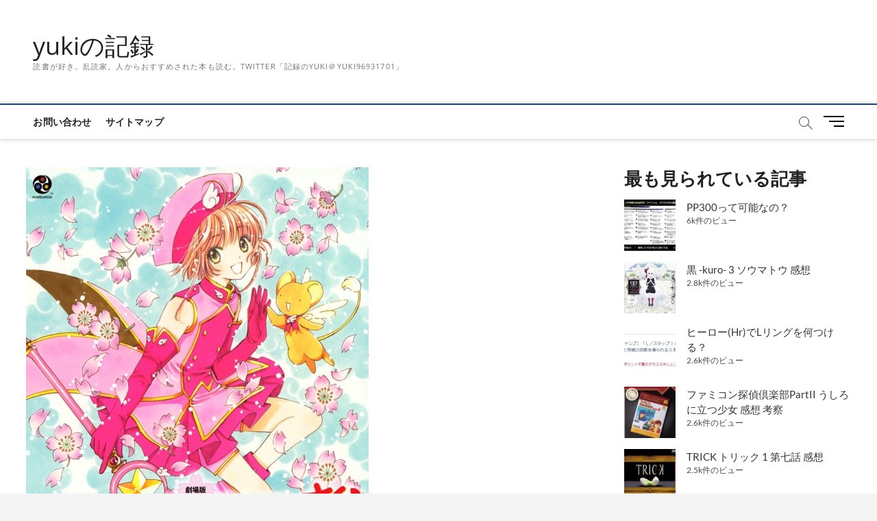

--- FILE ---
content_type: text/html; charset=UTF-8
request_url: https://yuki-no-kiroku.com/%E5%8A%87%E5%A0%B4%E7%89%88-%E3%82%AB%E3%83%BC%E3%83%89%E3%82%AD%E3%83%A3%E3%83%97%E3%82%BF%E3%83%BC%E3%81%95%E3%81%8F%E3%82%89-%E5%B0%81%E5%8D%B0%E3%81%95%E3%82%8C%E3%81%9F%E3%82%AB%E3%83%BC%E3%83%89/
body_size: 26365
content:
<!DOCTYPE html>
<html dir="ltr" lang="ja" prefix="og: https://ogp.me/ns#">
<head>
<meta charset="UTF-8" />
<link rel="profile" href="http://gmpg.org/xfn/11" />
	<link rel="pingback" href="https://yuki-no-kiroku.com/xmlrpc.php">
<title>劇場版 カードキャプターさくら 封印されたカード | yukiの記録</title>
		 		 		 		 		 		 		 		 		 
		<!-- All in One SEO 4.9.3 - aioseo.com -->
	<meta name="robots" content="max-snippet:-1, max-image-preview:large, max-video-preview:-1" />
	<meta name="author" content="yuki"/>
	<link rel="canonical" href="https://yuki-no-kiroku.com/%e5%8a%87%e5%a0%b4%e7%89%88-%e3%82%ab%e3%83%bc%e3%83%89%e3%82%ad%e3%83%a3%e3%83%97%e3%82%bf%e3%83%bc%e3%81%95%e3%81%8f%e3%82%89-%e5%b0%81%e5%8d%b0%e3%81%95%e3%82%8c%e3%81%9f%e3%82%ab%e3%83%bc%e3%83%89/" />
	<meta name="generator" content="All in One SEO (AIOSEO) 4.9.3" />
		<meta property="og:locale" content="ja_JP" />
		<meta property="og:site_name" content="yukiの記録" />
		<meta property="og:type" content="article" />
		<meta property="og:title" content="劇場版 カードキャプターさくら 封印されたカード | yukiの記録" />
		<meta property="og:url" content="https://yuki-no-kiroku.com/%e5%8a%87%e5%a0%b4%e7%89%88-%e3%82%ab%e3%83%bc%e3%83%89%e3%82%ad%e3%83%a3%e3%83%97%e3%82%bf%e3%83%bc%e3%81%95%e3%81%8f%e3%82%89-%e5%b0%81%e5%8d%b0%e3%81%95%e3%82%8c%e3%81%9f%e3%82%ab%e3%83%bc%e3%83%89/" />
		<meta property="og:image" content="https://yuki-no-kiroku.com/wp-content/uploads/2022/05/c2a78a4f289dd04d638a5b8f7d67af7e.jpg" />
		<meta property="og:image:secure_url" content="https://yuki-no-kiroku.com/wp-content/uploads/2022/05/c2a78a4f289dd04d638a5b8f7d67af7e.jpg" />
		<meta property="og:image:width" content="500" />
		<meta property="og:image:height" content="581" />
		<meta property="article:published_time" content="2022-05-18T13:04:13+00:00" />
		<meta property="article:modified_time" content="2022-05-18T13:04:18+00:00" />
		<meta name="twitter:card" content="summary_large_image" />
		<meta name="twitter:title" content="劇場版 カードキャプターさくら 封印されたカード | yukiの記録" />
		<meta name="twitter:image" content="https://yuki-no-kiroku.com/wp-content/uploads/2022/05/c2a78a4f289dd04d638a5b8f7d67af7e.jpg" />
		<script type="application/ld+json" class="aioseo-schema">
			{"@context":"https:\/\/schema.org","@graph":[{"@type":"Article","@id":"https:\/\/yuki-no-kiroku.com\/%e5%8a%87%e5%a0%b4%e7%89%88-%e3%82%ab%e3%83%bc%e3%83%89%e3%82%ad%e3%83%a3%e3%83%97%e3%82%bf%e3%83%bc%e3%81%95%e3%81%8f%e3%82%89-%e5%b0%81%e5%8d%b0%e3%81%95%e3%82%8c%e3%81%9f%e3%82%ab%e3%83%bc%e3%83%89\/#article","name":"\u5287\u5834\u7248 \u30ab\u30fc\u30c9\u30ad\u30e3\u30d7\u30bf\u30fc\u3055\u304f\u3089 \u5c01\u5370\u3055\u308c\u305f\u30ab\u30fc\u30c9 | yuki\u306e\u8a18\u9332","headline":"\u5287\u5834\u7248 \u30ab\u30fc\u30c9\u30ad\u30e3\u30d7\u30bf\u30fc\u3055\u304f\u3089 \u5c01\u5370\u3055\u308c\u305f\u30ab\u30fc\u30c9","author":{"@id":"https:\/\/yuki-no-kiroku.com\/author\/yuki\/#author"},"publisher":{"@id":"https:\/\/yuki-no-kiroku.com\/#organization"},"image":{"@type":"ImageObject","url":"https:\/\/yuki-no-kiroku.com\/wp-content\/uploads\/2022\/05\/c2a78a4f289dd04d638a5b8f7d67af7e.jpg","width":500,"height":581},"datePublished":"2022-05-18T22:04:13+09:00","dateModified":"2022-05-18T22:04:18+09:00","inLanguage":"ja","mainEntityOfPage":{"@id":"https:\/\/yuki-no-kiroku.com\/%e5%8a%87%e5%a0%b4%e7%89%88-%e3%82%ab%e3%83%bc%e3%83%89%e3%82%ad%e3%83%a3%e3%83%97%e3%82%bf%e3%83%bc%e3%81%95%e3%81%8f%e3%82%89-%e5%b0%81%e5%8d%b0%e3%81%95%e3%82%8c%e3%81%9f%e3%82%ab%e3%83%bc%e3%83%89\/#webpage"},"isPartOf":{"@id":"https:\/\/yuki-no-kiroku.com\/%e5%8a%87%e5%a0%b4%e7%89%88-%e3%82%ab%e3%83%bc%e3%83%89%e3%82%ad%e3%83%a3%e3%83%97%e3%82%bf%e3%83%bc%e3%81%95%e3%81%8f%e3%82%89-%e5%b0%81%e5%8d%b0%e3%81%95%e3%82%8c%e3%81%9f%e3%82%ab%e3%83%bc%e3%83%89\/#webpage"},"articleSection":"\u6620\u753b, \u30ab\u30fc\u30c9\u30ad\u30e3\u30d7\u30bf\u30fc\u3055\u304f\u3089"},{"@type":"BreadcrumbList","@id":"https:\/\/yuki-no-kiroku.com\/%e5%8a%87%e5%a0%b4%e7%89%88-%e3%82%ab%e3%83%bc%e3%83%89%e3%82%ad%e3%83%a3%e3%83%97%e3%82%bf%e3%83%bc%e3%81%95%e3%81%8f%e3%82%89-%e5%b0%81%e5%8d%b0%e3%81%95%e3%82%8c%e3%81%9f%e3%82%ab%e3%83%bc%e3%83%89\/#breadcrumblist","itemListElement":[{"@type":"ListItem","@id":"https:\/\/yuki-no-kiroku.com#listItem","position":1,"name":"Home","item":"https:\/\/yuki-no-kiroku.com","nextItem":{"@type":"ListItem","@id":"https:\/\/yuki-no-kiroku.com\/category\/%e6%98%a0%e7%94%bb\/#listItem","name":"\u6620\u753b"}},{"@type":"ListItem","@id":"https:\/\/yuki-no-kiroku.com\/category\/%e6%98%a0%e7%94%bb\/#listItem","position":2,"name":"\u6620\u753b","item":"https:\/\/yuki-no-kiroku.com\/category\/%e6%98%a0%e7%94%bb\/","nextItem":{"@type":"ListItem","@id":"https:\/\/yuki-no-kiroku.com\/%e5%8a%87%e5%a0%b4%e7%89%88-%e3%82%ab%e3%83%bc%e3%83%89%e3%82%ad%e3%83%a3%e3%83%97%e3%82%bf%e3%83%bc%e3%81%95%e3%81%8f%e3%82%89-%e5%b0%81%e5%8d%b0%e3%81%95%e3%82%8c%e3%81%9f%e3%82%ab%e3%83%bc%e3%83%89\/#listItem","name":"\u5287\u5834\u7248 \u30ab\u30fc\u30c9\u30ad\u30e3\u30d7\u30bf\u30fc\u3055\u304f\u3089 \u5c01\u5370\u3055\u308c\u305f\u30ab\u30fc\u30c9"},"previousItem":{"@type":"ListItem","@id":"https:\/\/yuki-no-kiroku.com#listItem","name":"Home"}},{"@type":"ListItem","@id":"https:\/\/yuki-no-kiroku.com\/%e5%8a%87%e5%a0%b4%e7%89%88-%e3%82%ab%e3%83%bc%e3%83%89%e3%82%ad%e3%83%a3%e3%83%97%e3%82%bf%e3%83%bc%e3%81%95%e3%81%8f%e3%82%89-%e5%b0%81%e5%8d%b0%e3%81%95%e3%82%8c%e3%81%9f%e3%82%ab%e3%83%bc%e3%83%89\/#listItem","position":3,"name":"\u5287\u5834\u7248 \u30ab\u30fc\u30c9\u30ad\u30e3\u30d7\u30bf\u30fc\u3055\u304f\u3089 \u5c01\u5370\u3055\u308c\u305f\u30ab\u30fc\u30c9","previousItem":{"@type":"ListItem","@id":"https:\/\/yuki-no-kiroku.com\/category\/%e6%98%a0%e7%94%bb\/#listItem","name":"\u6620\u753b"}}]},{"@type":"Organization","@id":"https:\/\/yuki-no-kiroku.com\/#organization","name":"yuki\u306e\u8a18\u9332","description":"\u8aad\u66f8\u304c\u597d\u304d\u3002\u4e71\u8aad\u5bb6\u3002\u4eba\u304b\u3089\u304a\u3059\u3059\u3081\u3055\u308c\u305f\u672c\u3082\u8aad\u3080\u3002Twitter\u300c\u8a18\u9332\u306eyuki\uff20yuki96931701\u300d","url":"https:\/\/yuki-no-kiroku.com\/"},{"@type":"Person","@id":"https:\/\/yuki-no-kiroku.com\/author\/yuki\/#author","url":"https:\/\/yuki-no-kiroku.com\/author\/yuki\/","name":"yuki","image":{"@type":"ImageObject","@id":"https:\/\/yuki-no-kiroku.com\/%e5%8a%87%e5%a0%b4%e7%89%88-%e3%82%ab%e3%83%bc%e3%83%89%e3%82%ad%e3%83%a3%e3%83%97%e3%82%bf%e3%83%bc%e3%81%95%e3%81%8f%e3%82%89-%e5%b0%81%e5%8d%b0%e3%81%95%e3%82%8c%e3%81%9f%e3%82%ab%e3%83%bc%e3%83%89\/#authorImage","url":"https:\/\/secure.gravatar.com\/avatar\/135a15d0f4007779b5fe9d1ee1bd1d7a1b3dd0ff42ea9a02be328bb20bc9b49d?s=96&d=mm&r=g","width":96,"height":96,"caption":"yuki"}},{"@type":"WebPage","@id":"https:\/\/yuki-no-kiroku.com\/%e5%8a%87%e5%a0%b4%e7%89%88-%e3%82%ab%e3%83%bc%e3%83%89%e3%82%ad%e3%83%a3%e3%83%97%e3%82%bf%e3%83%bc%e3%81%95%e3%81%8f%e3%82%89-%e5%b0%81%e5%8d%b0%e3%81%95%e3%82%8c%e3%81%9f%e3%82%ab%e3%83%bc%e3%83%89\/#webpage","url":"https:\/\/yuki-no-kiroku.com\/%e5%8a%87%e5%a0%b4%e7%89%88-%e3%82%ab%e3%83%bc%e3%83%89%e3%82%ad%e3%83%a3%e3%83%97%e3%82%bf%e3%83%bc%e3%81%95%e3%81%8f%e3%82%89-%e5%b0%81%e5%8d%b0%e3%81%95%e3%82%8c%e3%81%9f%e3%82%ab%e3%83%bc%e3%83%89\/","name":"\u5287\u5834\u7248 \u30ab\u30fc\u30c9\u30ad\u30e3\u30d7\u30bf\u30fc\u3055\u304f\u3089 \u5c01\u5370\u3055\u308c\u305f\u30ab\u30fc\u30c9 | yuki\u306e\u8a18\u9332","inLanguage":"ja","isPartOf":{"@id":"https:\/\/yuki-no-kiroku.com\/#website"},"breadcrumb":{"@id":"https:\/\/yuki-no-kiroku.com\/%e5%8a%87%e5%a0%b4%e7%89%88-%e3%82%ab%e3%83%bc%e3%83%89%e3%82%ad%e3%83%a3%e3%83%97%e3%82%bf%e3%83%bc%e3%81%95%e3%81%8f%e3%82%89-%e5%b0%81%e5%8d%b0%e3%81%95%e3%82%8c%e3%81%9f%e3%82%ab%e3%83%bc%e3%83%89\/#breadcrumblist"},"author":{"@id":"https:\/\/yuki-no-kiroku.com\/author\/yuki\/#author"},"creator":{"@id":"https:\/\/yuki-no-kiroku.com\/author\/yuki\/#author"},"image":{"@type":"ImageObject","url":"https:\/\/yuki-no-kiroku.com\/wp-content\/uploads\/2022\/05\/c2a78a4f289dd04d638a5b8f7d67af7e.jpg","@id":"https:\/\/yuki-no-kiroku.com\/%e5%8a%87%e5%a0%b4%e7%89%88-%e3%82%ab%e3%83%bc%e3%83%89%e3%82%ad%e3%83%a3%e3%83%97%e3%82%bf%e3%83%bc%e3%81%95%e3%81%8f%e3%82%89-%e5%b0%81%e5%8d%b0%e3%81%95%e3%82%8c%e3%81%9f%e3%82%ab%e3%83%bc%e3%83%89\/#mainImage","width":500,"height":581},"primaryImageOfPage":{"@id":"https:\/\/yuki-no-kiroku.com\/%e5%8a%87%e5%a0%b4%e7%89%88-%e3%82%ab%e3%83%bc%e3%83%89%e3%82%ad%e3%83%a3%e3%83%97%e3%82%bf%e3%83%bc%e3%81%95%e3%81%8f%e3%82%89-%e5%b0%81%e5%8d%b0%e3%81%95%e3%82%8c%e3%81%9f%e3%82%ab%e3%83%bc%e3%83%89\/#mainImage"},"datePublished":"2022-05-18T22:04:13+09:00","dateModified":"2022-05-18T22:04:18+09:00"},{"@type":"WebSite","@id":"https:\/\/yuki-no-kiroku.com\/#website","url":"https:\/\/yuki-no-kiroku.com\/","name":"yuki\u306e\u8a18\u9332","description":"\u8aad\u66f8\u304c\u597d\u304d\u3002\u4e71\u8aad\u5bb6\u3002\u4eba\u304b\u3089\u304a\u3059\u3059\u3081\u3055\u308c\u305f\u672c\u3082\u8aad\u3080\u3002Twitter\u300c\u8a18\u9332\u306eyuki\uff20yuki96931701\u300d","inLanguage":"ja","publisher":{"@id":"https:\/\/yuki-no-kiroku.com\/#organization"}}]}
		</script>
		<!-- All in One SEO -->

<link rel='dns-prefetch' href='//webfonts.xserver.jp' />
<link rel='dns-prefetch' href='//secure.gravatar.com' />
<link rel='dns-prefetch' href='//stats.wp.com' />
<link rel='dns-prefetch' href='//v0.wordpress.com' />
<link rel="alternate" type="application/rss+xml" title="yukiの記録 &raquo; フィード" href="https://yuki-no-kiroku.com/feed/" />
<link rel="alternate" type="application/rss+xml" title="yukiの記録 &raquo; コメントフィード" href="https://yuki-no-kiroku.com/comments/feed/" />
<script type="text/javascript" id="wpp-js" src="https://yuki-no-kiroku.com/wp-content/plugins/wordpress-popular-posts/assets/js/wpp.min.js?ver=7.3.6" data-sampling="0" data-sampling-rate="100" data-api-url="https://yuki-no-kiroku.com/wp-json/wordpress-popular-posts" data-post-id="6916" data-token="1856069d5b" data-lang="0" data-debug="0"></script>
<link rel="alternate" type="application/rss+xml" title="yukiの記録 &raquo; 劇場版 カードキャプターさくら 封印されたカード のコメントのフィード" href="https://yuki-no-kiroku.com/%e5%8a%87%e5%a0%b4%e7%89%88-%e3%82%ab%e3%83%bc%e3%83%89%e3%82%ad%e3%83%a3%e3%83%97%e3%82%bf%e3%83%bc%e3%81%95%e3%81%8f%e3%82%89-%e5%b0%81%e5%8d%b0%e3%81%95%e3%82%8c%e3%81%9f%e3%82%ab%e3%83%bc%e3%83%89/feed/" />
<link rel="alternate" title="oEmbed (JSON)" type="application/json+oembed" href="https://yuki-no-kiroku.com/wp-json/oembed/1.0/embed?url=https%3A%2F%2Fyuki-no-kiroku.com%2F%25e5%258a%2587%25e5%25a0%25b4%25e7%2589%2588-%25e3%2582%25ab%25e3%2583%25bc%25e3%2583%2589%25e3%2582%25ad%25e3%2583%25a3%25e3%2583%2597%25e3%2582%25bf%25e3%2583%25bc%25e3%2581%2595%25e3%2581%258f%25e3%2582%2589-%25e5%25b0%2581%25e5%258d%25b0%25e3%2581%2595%25e3%2582%258c%25e3%2581%259f%25e3%2582%25ab%25e3%2583%25bc%25e3%2583%2589%2F" />
<link rel="alternate" title="oEmbed (XML)" type="text/xml+oembed" href="https://yuki-no-kiroku.com/wp-json/oembed/1.0/embed?url=https%3A%2F%2Fyuki-no-kiroku.com%2F%25e5%258a%2587%25e5%25a0%25b4%25e7%2589%2588-%25e3%2582%25ab%25e3%2583%25bc%25e3%2583%2589%25e3%2582%25ad%25e3%2583%25a3%25e3%2583%2597%25e3%2582%25bf%25e3%2583%25bc%25e3%2581%2595%25e3%2581%258f%25e3%2582%2589-%25e5%25b0%2581%25e5%258d%25b0%25e3%2581%2595%25e3%2582%258c%25e3%2581%259f%25e3%2582%25ab%25e3%2583%25bc%25e3%2583%2589%2F&#038;format=xml" />
<style id='wp-img-auto-sizes-contain-inline-css' type='text/css'>
img:is([sizes=auto i],[sizes^="auto," i]){contain-intrinsic-size:3000px 1500px}
/*# sourceURL=wp-img-auto-sizes-contain-inline-css */
</style>
<style id='wp-emoji-styles-inline-css' type='text/css'>

	img.wp-smiley, img.emoji {
		display: inline !important;
		border: none !important;
		box-shadow: none !important;
		height: 1em !important;
		width: 1em !important;
		margin: 0 0.07em !important;
		vertical-align: -0.1em !important;
		background: none !important;
		padding: 0 !important;
	}
/*# sourceURL=wp-emoji-styles-inline-css */
</style>
<style id='wp-block-library-inline-css' type='text/css'>
:root{--wp-block-synced-color:#7a00df;--wp-block-synced-color--rgb:122,0,223;--wp-bound-block-color:var(--wp-block-synced-color);--wp-editor-canvas-background:#ddd;--wp-admin-theme-color:#007cba;--wp-admin-theme-color--rgb:0,124,186;--wp-admin-theme-color-darker-10:#006ba1;--wp-admin-theme-color-darker-10--rgb:0,107,160.5;--wp-admin-theme-color-darker-20:#005a87;--wp-admin-theme-color-darker-20--rgb:0,90,135;--wp-admin-border-width-focus:2px}@media (min-resolution:192dpi){:root{--wp-admin-border-width-focus:1.5px}}.wp-element-button{cursor:pointer}:root .has-very-light-gray-background-color{background-color:#eee}:root .has-very-dark-gray-background-color{background-color:#313131}:root .has-very-light-gray-color{color:#eee}:root .has-very-dark-gray-color{color:#313131}:root .has-vivid-green-cyan-to-vivid-cyan-blue-gradient-background{background:linear-gradient(135deg,#00d084,#0693e3)}:root .has-purple-crush-gradient-background{background:linear-gradient(135deg,#34e2e4,#4721fb 50%,#ab1dfe)}:root .has-hazy-dawn-gradient-background{background:linear-gradient(135deg,#faaca8,#dad0ec)}:root .has-subdued-olive-gradient-background{background:linear-gradient(135deg,#fafae1,#67a671)}:root .has-atomic-cream-gradient-background{background:linear-gradient(135deg,#fdd79a,#004a59)}:root .has-nightshade-gradient-background{background:linear-gradient(135deg,#330968,#31cdcf)}:root .has-midnight-gradient-background{background:linear-gradient(135deg,#020381,#2874fc)}:root{--wp--preset--font-size--normal:16px;--wp--preset--font-size--huge:42px}.has-regular-font-size{font-size:1em}.has-larger-font-size{font-size:2.625em}.has-normal-font-size{font-size:var(--wp--preset--font-size--normal)}.has-huge-font-size{font-size:var(--wp--preset--font-size--huge)}.has-text-align-center{text-align:center}.has-text-align-left{text-align:left}.has-text-align-right{text-align:right}.has-fit-text{white-space:nowrap!important}#end-resizable-editor-section{display:none}.aligncenter{clear:both}.items-justified-left{justify-content:flex-start}.items-justified-center{justify-content:center}.items-justified-right{justify-content:flex-end}.items-justified-space-between{justify-content:space-between}.screen-reader-text{border:0;clip-path:inset(50%);height:1px;margin:-1px;overflow:hidden;padding:0;position:absolute;width:1px;word-wrap:normal!important}.screen-reader-text:focus{background-color:#ddd;clip-path:none;color:#444;display:block;font-size:1em;height:auto;left:5px;line-height:normal;padding:15px 23px 14px;text-decoration:none;top:5px;width:auto;z-index:100000}html :where(.has-border-color){border-style:solid}html :where([style*=border-top-color]){border-top-style:solid}html :where([style*=border-right-color]){border-right-style:solid}html :where([style*=border-bottom-color]){border-bottom-style:solid}html :where([style*=border-left-color]){border-left-style:solid}html :where([style*=border-width]){border-style:solid}html :where([style*=border-top-width]){border-top-style:solid}html :where([style*=border-right-width]){border-right-style:solid}html :where([style*=border-bottom-width]){border-bottom-style:solid}html :where([style*=border-left-width]){border-left-style:solid}html :where(img[class*=wp-image-]){height:auto;max-width:100%}:where(figure){margin:0 0 1em}html :where(.is-position-sticky){--wp-admin--admin-bar--position-offset:var(--wp-admin--admin-bar--height,0px)}@media screen and (max-width:600px){html :where(.is-position-sticky){--wp-admin--admin-bar--position-offset:0px}}

/*# sourceURL=wp-block-library-inline-css */
</style><style id='wp-block-tag-cloud-inline-css' type='text/css'>
.wp-block-tag-cloud{box-sizing:border-box}.wp-block-tag-cloud.aligncenter{justify-content:center;text-align:center}.wp-block-tag-cloud a{display:inline-block;margin-right:5px}.wp-block-tag-cloud span{display:inline-block;margin-left:5px;text-decoration:none}:root :where(.wp-block-tag-cloud.is-style-outline){display:flex;flex-wrap:wrap;gap:1ch}:root :where(.wp-block-tag-cloud.is-style-outline a){border:1px solid;font-size:unset!important;margin-right:0;padding:1ch 2ch;text-decoration:none!important}
/*# sourceURL=https://yuki-no-kiroku.com/wp-includes/blocks/tag-cloud/style.min.css */
</style>
<style id='global-styles-inline-css' type='text/css'>
:root{--wp--preset--aspect-ratio--square: 1;--wp--preset--aspect-ratio--4-3: 4/3;--wp--preset--aspect-ratio--3-4: 3/4;--wp--preset--aspect-ratio--3-2: 3/2;--wp--preset--aspect-ratio--2-3: 2/3;--wp--preset--aspect-ratio--16-9: 16/9;--wp--preset--aspect-ratio--9-16: 9/16;--wp--preset--color--black: #000000;--wp--preset--color--cyan-bluish-gray: #abb8c3;--wp--preset--color--white: #ffffff;--wp--preset--color--pale-pink: #f78da7;--wp--preset--color--vivid-red: #cf2e2e;--wp--preset--color--luminous-vivid-orange: #ff6900;--wp--preset--color--luminous-vivid-amber: #fcb900;--wp--preset--color--light-green-cyan: #7bdcb5;--wp--preset--color--vivid-green-cyan: #00d084;--wp--preset--color--pale-cyan-blue: #8ed1fc;--wp--preset--color--vivid-cyan-blue: #0693e3;--wp--preset--color--vivid-purple: #9b51e0;--wp--preset--gradient--vivid-cyan-blue-to-vivid-purple: linear-gradient(135deg,rgb(6,147,227) 0%,rgb(155,81,224) 100%);--wp--preset--gradient--light-green-cyan-to-vivid-green-cyan: linear-gradient(135deg,rgb(122,220,180) 0%,rgb(0,208,130) 100%);--wp--preset--gradient--luminous-vivid-amber-to-luminous-vivid-orange: linear-gradient(135deg,rgb(252,185,0) 0%,rgb(255,105,0) 100%);--wp--preset--gradient--luminous-vivid-orange-to-vivid-red: linear-gradient(135deg,rgb(255,105,0) 0%,rgb(207,46,46) 100%);--wp--preset--gradient--very-light-gray-to-cyan-bluish-gray: linear-gradient(135deg,rgb(238,238,238) 0%,rgb(169,184,195) 100%);--wp--preset--gradient--cool-to-warm-spectrum: linear-gradient(135deg,rgb(74,234,220) 0%,rgb(151,120,209) 20%,rgb(207,42,186) 40%,rgb(238,44,130) 60%,rgb(251,105,98) 80%,rgb(254,248,76) 100%);--wp--preset--gradient--blush-light-purple: linear-gradient(135deg,rgb(255,206,236) 0%,rgb(152,150,240) 100%);--wp--preset--gradient--blush-bordeaux: linear-gradient(135deg,rgb(254,205,165) 0%,rgb(254,45,45) 50%,rgb(107,0,62) 100%);--wp--preset--gradient--luminous-dusk: linear-gradient(135deg,rgb(255,203,112) 0%,rgb(199,81,192) 50%,rgb(65,88,208) 100%);--wp--preset--gradient--pale-ocean: linear-gradient(135deg,rgb(255,245,203) 0%,rgb(182,227,212) 50%,rgb(51,167,181) 100%);--wp--preset--gradient--electric-grass: linear-gradient(135deg,rgb(202,248,128) 0%,rgb(113,206,126) 100%);--wp--preset--gradient--midnight: linear-gradient(135deg,rgb(2,3,129) 0%,rgb(40,116,252) 100%);--wp--preset--font-size--small: 13px;--wp--preset--font-size--medium: 20px;--wp--preset--font-size--large: 36px;--wp--preset--font-size--x-large: 42px;--wp--preset--spacing--20: 0.44rem;--wp--preset--spacing--30: 0.67rem;--wp--preset--spacing--40: 1rem;--wp--preset--spacing--50: 1.5rem;--wp--preset--spacing--60: 2.25rem;--wp--preset--spacing--70: 3.38rem;--wp--preset--spacing--80: 5.06rem;--wp--preset--shadow--natural: 6px 6px 9px rgba(0, 0, 0, 0.2);--wp--preset--shadow--deep: 12px 12px 50px rgba(0, 0, 0, 0.4);--wp--preset--shadow--sharp: 6px 6px 0px rgba(0, 0, 0, 0.2);--wp--preset--shadow--outlined: 6px 6px 0px -3px rgb(255, 255, 255), 6px 6px rgb(0, 0, 0);--wp--preset--shadow--crisp: 6px 6px 0px rgb(0, 0, 0);}:where(.is-layout-flex){gap: 0.5em;}:where(.is-layout-grid){gap: 0.5em;}body .is-layout-flex{display: flex;}.is-layout-flex{flex-wrap: wrap;align-items: center;}.is-layout-flex > :is(*, div){margin: 0;}body .is-layout-grid{display: grid;}.is-layout-grid > :is(*, div){margin: 0;}:where(.wp-block-columns.is-layout-flex){gap: 2em;}:where(.wp-block-columns.is-layout-grid){gap: 2em;}:where(.wp-block-post-template.is-layout-flex){gap: 1.25em;}:where(.wp-block-post-template.is-layout-grid){gap: 1.25em;}.has-black-color{color: var(--wp--preset--color--black) !important;}.has-cyan-bluish-gray-color{color: var(--wp--preset--color--cyan-bluish-gray) !important;}.has-white-color{color: var(--wp--preset--color--white) !important;}.has-pale-pink-color{color: var(--wp--preset--color--pale-pink) !important;}.has-vivid-red-color{color: var(--wp--preset--color--vivid-red) !important;}.has-luminous-vivid-orange-color{color: var(--wp--preset--color--luminous-vivid-orange) !important;}.has-luminous-vivid-amber-color{color: var(--wp--preset--color--luminous-vivid-amber) !important;}.has-light-green-cyan-color{color: var(--wp--preset--color--light-green-cyan) !important;}.has-vivid-green-cyan-color{color: var(--wp--preset--color--vivid-green-cyan) !important;}.has-pale-cyan-blue-color{color: var(--wp--preset--color--pale-cyan-blue) !important;}.has-vivid-cyan-blue-color{color: var(--wp--preset--color--vivid-cyan-blue) !important;}.has-vivid-purple-color{color: var(--wp--preset--color--vivid-purple) !important;}.has-black-background-color{background-color: var(--wp--preset--color--black) !important;}.has-cyan-bluish-gray-background-color{background-color: var(--wp--preset--color--cyan-bluish-gray) !important;}.has-white-background-color{background-color: var(--wp--preset--color--white) !important;}.has-pale-pink-background-color{background-color: var(--wp--preset--color--pale-pink) !important;}.has-vivid-red-background-color{background-color: var(--wp--preset--color--vivid-red) !important;}.has-luminous-vivid-orange-background-color{background-color: var(--wp--preset--color--luminous-vivid-orange) !important;}.has-luminous-vivid-amber-background-color{background-color: var(--wp--preset--color--luminous-vivid-amber) !important;}.has-light-green-cyan-background-color{background-color: var(--wp--preset--color--light-green-cyan) !important;}.has-vivid-green-cyan-background-color{background-color: var(--wp--preset--color--vivid-green-cyan) !important;}.has-pale-cyan-blue-background-color{background-color: var(--wp--preset--color--pale-cyan-blue) !important;}.has-vivid-cyan-blue-background-color{background-color: var(--wp--preset--color--vivid-cyan-blue) !important;}.has-vivid-purple-background-color{background-color: var(--wp--preset--color--vivid-purple) !important;}.has-black-border-color{border-color: var(--wp--preset--color--black) !important;}.has-cyan-bluish-gray-border-color{border-color: var(--wp--preset--color--cyan-bluish-gray) !important;}.has-white-border-color{border-color: var(--wp--preset--color--white) !important;}.has-pale-pink-border-color{border-color: var(--wp--preset--color--pale-pink) !important;}.has-vivid-red-border-color{border-color: var(--wp--preset--color--vivid-red) !important;}.has-luminous-vivid-orange-border-color{border-color: var(--wp--preset--color--luminous-vivid-orange) !important;}.has-luminous-vivid-amber-border-color{border-color: var(--wp--preset--color--luminous-vivid-amber) !important;}.has-light-green-cyan-border-color{border-color: var(--wp--preset--color--light-green-cyan) !important;}.has-vivid-green-cyan-border-color{border-color: var(--wp--preset--color--vivid-green-cyan) !important;}.has-pale-cyan-blue-border-color{border-color: var(--wp--preset--color--pale-cyan-blue) !important;}.has-vivid-cyan-blue-border-color{border-color: var(--wp--preset--color--vivid-cyan-blue) !important;}.has-vivid-purple-border-color{border-color: var(--wp--preset--color--vivid-purple) !important;}.has-vivid-cyan-blue-to-vivid-purple-gradient-background{background: var(--wp--preset--gradient--vivid-cyan-blue-to-vivid-purple) !important;}.has-light-green-cyan-to-vivid-green-cyan-gradient-background{background: var(--wp--preset--gradient--light-green-cyan-to-vivid-green-cyan) !important;}.has-luminous-vivid-amber-to-luminous-vivid-orange-gradient-background{background: var(--wp--preset--gradient--luminous-vivid-amber-to-luminous-vivid-orange) !important;}.has-luminous-vivid-orange-to-vivid-red-gradient-background{background: var(--wp--preset--gradient--luminous-vivid-orange-to-vivid-red) !important;}.has-very-light-gray-to-cyan-bluish-gray-gradient-background{background: var(--wp--preset--gradient--very-light-gray-to-cyan-bluish-gray) !important;}.has-cool-to-warm-spectrum-gradient-background{background: var(--wp--preset--gradient--cool-to-warm-spectrum) !important;}.has-blush-light-purple-gradient-background{background: var(--wp--preset--gradient--blush-light-purple) !important;}.has-blush-bordeaux-gradient-background{background: var(--wp--preset--gradient--blush-bordeaux) !important;}.has-luminous-dusk-gradient-background{background: var(--wp--preset--gradient--luminous-dusk) !important;}.has-pale-ocean-gradient-background{background: var(--wp--preset--gradient--pale-ocean) !important;}.has-electric-grass-gradient-background{background: var(--wp--preset--gradient--electric-grass) !important;}.has-midnight-gradient-background{background: var(--wp--preset--gradient--midnight) !important;}.has-small-font-size{font-size: var(--wp--preset--font-size--small) !important;}.has-medium-font-size{font-size: var(--wp--preset--font-size--medium) !important;}.has-large-font-size{font-size: var(--wp--preset--font-size--large) !important;}.has-x-large-font-size{font-size: var(--wp--preset--font-size--x-large) !important;}
/*# sourceURL=global-styles-inline-css */
</style>

<style id='classic-theme-styles-inline-css' type='text/css'>
/*! This file is auto-generated */
.wp-block-button__link{color:#fff;background-color:#32373c;border-radius:9999px;box-shadow:none;text-decoration:none;padding:calc(.667em + 2px) calc(1.333em + 2px);font-size:1.125em}.wp-block-file__button{background:#32373c;color:#fff;text-decoration:none}
/*# sourceURL=/wp-includes/css/classic-themes.min.css */
</style>
<link rel='stylesheet' id='contact-form-7-css' href='https://yuki-no-kiroku.com/wp-content/plugins/contact-form-7/includes/css/styles.css?ver=6.1.4' type='text/css' media='all' />
<link rel='stylesheet' id='ppress-frontend-css' href='https://yuki-no-kiroku.com/wp-content/plugins/wp-user-avatar/assets/css/frontend.min.css?ver=4.16.8' type='text/css' media='all' />
<link rel='stylesheet' id='ppress-flatpickr-css' href='https://yuki-no-kiroku.com/wp-content/plugins/wp-user-avatar/assets/flatpickr/flatpickr.min.css?ver=4.16.8' type='text/css' media='all' />
<link rel='stylesheet' id='ppress-select2-css' href='https://yuki-no-kiroku.com/wp-content/plugins/wp-user-avatar/assets/select2/select2.min.css?ver=6.9' type='text/css' media='all' />
<link rel='stylesheet' id='wordpress-popular-posts-css-css' href='https://yuki-no-kiroku.com/wp-content/plugins/wordpress-popular-posts/assets/css/wpp.css?ver=7.3.6' type='text/css' media='all' />
<link rel='stylesheet' id='magbook-style-css' href='https://yuki-no-kiroku.com/wp-content/themes/magbook/style.css?ver=6.9' type='text/css' media='all' />
<style id='magbook-style-inline-css' type='text/css'>
/* Show Author */
			.entry-meta .author,
			.mb-entry-meta .author {
				float: left;
				display: block;
				visibility: visible;
			}/* Hide Comments */
			.entry-meta .comments,
			.mb-entry-meta .comments {
				display: none;
				visibility: hidden;
			}
.cats-links .cl-5{

					border-color:#dd9933;
					color:#dd9933;

				}
				.menu-item-object-category.cl-5 a, .widget-cat-tab-box .cat-tab-menu .cl-5{
					color:#dd9933;

				}.cats-links .cl-100{

					border-color:#1f1abc;
					color:#1f1abc;

				}
				.menu-item-object-category.cl-100 a, .widget-cat-tab-box .cat-tab-menu .cl-100{
					color:#1f1abc;

				}.cats-links .cl-662{

					border-color:#ea9c35;
					color:#ea9c35;

				}
				.menu-item-object-category.cl-662 a, .widget-cat-tab-box .cat-tab-menu .cl-662{
					color:#ea9c35;

				}.cats-links .cl-82{

					border-color:#dd3333;
					color:#dd3333;

				}
				.menu-item-object-category.cl-82 a, .widget-cat-tab-box .cat-tab-menu .cl-82{
					color:#dd3333;

				}.cats-links .cl-3{

					border-color:#81d742;
					color:#81d742;

				}
				.menu-item-object-category.cl-3 a, .widget-cat-tab-box .cat-tab-menu .cl-3{
					color:#81d742;

				}
/*# sourceURL=magbook-style-inline-css */
</style>
<link rel='stylesheet' id='font-awesome-css' href='https://yuki-no-kiroku.com/wp-content/themes/magbook/assets/font-awesome/css/all.min.css?ver=6.9' type='text/css' media='all' />
<link rel='stylesheet' id='magbook-responsive-css' href='https://yuki-no-kiroku.com/wp-content/themes/magbook/css/responsive.css?ver=6.9' type='text/css' media='all' />
<link rel='stylesheet' id='magbook-google-fonts-css' href='https://yuki-no-kiroku.com/wp-content/fonts/7e697663fcbf70974c00ac4c7447d87b.css?ver=6.9' type='text/css' media='all' />
<script type="text/javascript" src="https://yuki-no-kiroku.com/wp-includes/js/jquery/jquery.min.js?ver=3.7.1" id="jquery-core-js"></script>
<script type="text/javascript" src="https://yuki-no-kiroku.com/wp-includes/js/jquery/jquery-migrate.min.js?ver=3.4.1" id="jquery-migrate-js"></script>
<script type="text/javascript" src="//webfonts.xserver.jp/js/xserverv3.js?fadein=0&amp;ver=2.0.9" id="typesquare_std-js"></script>
<script type="text/javascript" src="https://yuki-no-kiroku.com/wp-content/plugins/wp-user-avatar/assets/flatpickr/flatpickr.min.js?ver=4.16.8" id="ppress-flatpickr-js"></script>
<script type="text/javascript" src="https://yuki-no-kiroku.com/wp-content/plugins/wp-user-avatar/assets/select2/select2.min.js?ver=4.16.8" id="ppress-select2-js"></script>
<link rel="https://api.w.org/" href="https://yuki-no-kiroku.com/wp-json/" /><link rel="alternate" title="JSON" type="application/json" href="https://yuki-no-kiroku.com/wp-json/wp/v2/posts/6916" /><link rel="EditURI" type="application/rsd+xml" title="RSD" href="https://yuki-no-kiroku.com/xmlrpc.php?rsd" />
<meta name="generator" content="WordPress 6.9" />
<link rel='shortlink' href='https://wp.me/pa1PCV-1Ny' />
	<style>img#wpstats{display:none}</style>
		            <style id="wpp-loading-animation-styles">@-webkit-keyframes bgslide{from{background-position-x:0}to{background-position-x:-200%}}@keyframes bgslide{from{background-position-x:0}to{background-position-x:-200%}}.wpp-widget-block-placeholder,.wpp-shortcode-placeholder{margin:0 auto;width:60px;height:3px;background:#dd3737;background:linear-gradient(90deg,#dd3737 0%,#571313 10%,#dd3737 100%);background-size:200% auto;border-radius:3px;-webkit-animation:bgslide 1s infinite linear;animation:bgslide 1s infinite linear}</style>
            	<meta name="viewport" content="width=device-width" />
	<style type="text/css">.recentcomments a{display:inline !important;padding:0 !important;margin:0 !important;}</style><link rel="icon" href="https://yuki-no-kiroku.com/wp-content/uploads/2018/06/cropped-pso20180628_161250_000-e1533206111777-2-32x32.jpg" sizes="32x32" />
<link rel="icon" href="https://yuki-no-kiroku.com/wp-content/uploads/2018/06/cropped-pso20180628_161250_000-e1533206111777-2-192x192.jpg" sizes="192x192" />
<link rel="apple-touch-icon" href="https://yuki-no-kiroku.com/wp-content/uploads/2018/06/cropped-pso20180628_161250_000-e1533206111777-2-180x180.jpg" />
<meta name="msapplication-TileImage" content="https://yuki-no-kiroku.com/wp-content/uploads/2018/06/cropped-pso20180628_161250_000-e1533206111777-2-270x270.jpg" />
<link rel='stylesheet' id='jetpack-top-posts-widget-css' href='https://yuki-no-kiroku.com/wp-content/plugins/jetpack/modules/widgets/top-posts/style.css?ver=20141013' type='text/css' media='all' />
</head>
<body class="wp-singular post-template-default single single-post postid-6916 single-format-standard wp-embed-responsive wp-theme-magbook  gutenberg n-sld">
	<div id="page" class="site">
	<a class="skip-link screen-reader-text" href="#site-content-contain">Skip to content</a>
	<!-- Masthead ============================================= -->
	<header id="masthead" class="site-header" role="banner">
		<div class="header-wrap">
						<!-- Top Header============================================= -->
			<div class="top-header">

				
				<!-- Main Header============================================= -->
				<div class="logo-bar"> <div class="wrap"> <div id="site-branding"><div id="site-detail"> <h2 id="site-title"> 				<a href="https://yuki-no-kiroku.com/" title="yukiの記録" rel="home"> yukiの記録 </a>
				 </h2> <!-- end .site-title --> 					<div id="site-description"> 読書が好き。乱読家。人からおすすめされた本も読む。Twitter「記録のyuki＠yuki96931701」 </div> <!-- end #site-description -->
						
		</div></div>		</div><!-- end .wrap -->
	</div><!-- end .logo-bar -->


				<div id="sticky-header" class="clearfix">
					<div class="wrap">
						<div class="main-header clearfix">

							<!-- Main Nav ============================================= -->
									<div id="site-branding">
						<div id="site-detail">
				<div id="site-title">
					<a href="https://yuki-no-kiroku.com/" title="yukiの記録" rel="home"> yukiの記録 </a>
				</div>
				<!-- end #site-title -->
				<div id="site-description">読書が好き。乱読家。人からおすすめされた本も読む。Twitter「記録のyuki＠yuki96931701」</div> <!-- end #site-description -->
			</div>
						</div> <!-- end #site-branding -->
									<nav id="site-navigation" class="main-navigation clearfix" role="navigation" aria-label="メインメニュー">
																	<button class="menu-toggle" type="button" aria-controls="primary-menu" aria-expanded="false">
										<span class="line-bar"></span>
									</button><!-- end .menu-toggle -->
									<ul class="menu"><li class="page_item page-item-37"><a href="https://yuki-no-kiroku.com/otoiawase/">お問い合わせ</a></li><li class="page_item page-item-39"><a href="https://yuki-no-kiroku.com/sitemap/">サイトマップ</a></li></ul>								</nav> <!-- end #site-navigation -->
															<button id="search-toggle" type="button" class="header-search" type="button"></button>
								<div id="search-box" class="clearfix">
									<form class="search-form" action="https://yuki-no-kiroku.com/" method="get">
			<label class="screen-reader-text">検索&hellip;</label>
		<input type="search" name="s" class="search-field" placeholder="検索&hellip;" autocomplete="off" />
		<button type="submit" class="search-submit"><i class="fa-solid fa-magnifying-glass"></i></button>
</form> <!-- end .search-form -->								</div>  <!-- end #search-box -->
																<button class="show-menu-toggle" type="button">			
										<span class="sn-text">メニューボタン</span>
										<span class="bars"></span>
								  	</button>
						  	
						</div><!-- end .main-header -->
					</div> <!-- end .wrap -->
				</div><!-- end #sticky-header -->

							</div><!-- end .top-header -->
								<aside class="side-menu-wrap" role="complementary" aria-label="Side Sidebar">
						<div class="side-menu">
					  		<button class="hide-menu-toggle" type="button">		
								<span class="bars"></span>
						  	</button>

									<div id="site-branding">
						<div id="site-detail">
				<div id="site-title">
					<a href="https://yuki-no-kiroku.com/" title="yukiの記録" rel="home"> yukiの記録 </a>
				</div>
				<!-- end #site-title -->
				<div id="site-description">読書が好き。乱読家。人からおすすめされた本も読む。Twitter「記録のyuki＠yuki96931701」</div> <!-- end #site-description -->
			</div>
						</div> <!-- end #site-branding -->
								<nav class="side-nav-wrap" role="navigation" aria-label="Sidebar Menu">
								<ul class="side-menu-list"><li id="menu-item-3946" class="menu-item menu-item-type-custom menu-item-object-custom menu-item-home menu-item-3946"><a href="https://yuki-no-kiroku.com">ホーム</a></li>
<li id="menu-item-3947" class="menu-item menu-item-type-taxonomy menu-item-object-category menu-item-3947 cl-3"><a href="https://yuki-no-kiroku.com/category/%e6%9c%ac/">本</a></li>
<li id="menu-item-3948" class="menu-item menu-item-type-taxonomy menu-item-object-category menu-item-3948 cl-100"><a href="https://yuki-no-kiroku.com/category/%e3%82%a2%e3%83%8b%e3%83%a1/">アニメ</a></li>
<li id="menu-item-3949" class="menu-item menu-item-type-taxonomy menu-item-object-category menu-item-3949 cl-5"><a href="https://yuki-no-kiroku.com/category/pso2/">PSO2</a></li>
<li id="menu-item-3950" class="menu-item menu-item-type-taxonomy menu-item-object-category current-post-ancestor current-menu-parent current-post-parent menu-item-3950 cl-82"><a href="https://yuki-no-kiroku.com/category/%e6%98%a0%e7%94%bb/">映画</a></li>
<li id="menu-item-3951" class="menu-item menu-item-type-taxonomy menu-item-object-category menu-item-3951 cl-662"><a href="https://yuki-no-kiroku.com/category/%e3%82%b2%e3%83%bc%e3%83%a0/">ゲーム</a></li>
</ul>							</nav><!-- end .side-nav-wrap -->
													</div><!-- end .side-menu -->
					</aside><!-- end .side-menu-wrap -->
						</div><!-- end .header-wrap -->

		<!-- Breaking News ============================================= -->
		
		<!-- Main Slider ============================================= -->
			</header> <!-- end #masthead -->

	<!-- Main Page Start ============================================= -->
	<div id="site-content-contain" class="site-content-contain">
		<div id="content" class="site-content">
				<div class="wrap">
	<div id="primary" class="content-area">
		<main id="main" class="site-main" role="main">
							<article id="post-6916" class="post-6916 post type-post status-publish format-standard has-post-thumbnail hentry category-82 tag-872">
											<div class="post-image-content">
							<figure class="post-featured-image">
								<img width="500" height="581" src="https://yuki-no-kiroku.com/wp-content/uploads/2022/05/c2a78a4f289dd04d638a5b8f7d67af7e.jpg" class="attachment-post-thumbnail size-post-thumbnail wp-post-image" alt="" decoding="async" fetchpriority="high" srcset="https://yuki-no-kiroku.com/wp-content/uploads/2022/05/c2a78a4f289dd04d638a5b8f7d67af7e.jpg 500w, https://yuki-no-kiroku.com/wp-content/uploads/2022/05/c2a78a4f289dd04d638a5b8f7d67af7e-258x300.jpg 258w" sizes="(max-width: 500px) 100vw, 500px" />							</figure>
						</div><!-- end.post-image-content -->
										<header class="entry-header">
													<div class="entry-meta">
									<span class="cats-links">
								<a class="cl-82" href="https://yuki-no-kiroku.com/category/%e6%98%a0%e7%94%bb/">映画</a>
				</span><!-- end .cat-links -->
							</div>
														<h1 class="entry-title">劇場版 カードキャプターさくら 封印されたカード</h1> <!-- end.entry-title -->
							<div class="entry-meta"><span class="author vcard"><a href="https://yuki-no-kiroku.com/author/yuki/" title="劇場版 カードキャプターさくら 封印されたカード"><i class="fa-regular fa-user"></i> yuki</a></span><span class="posted-on"><a href="https://yuki-no-kiroku.com/%e5%8a%87%e5%a0%b4%e7%89%88-%e3%82%ab%e3%83%bc%e3%83%89%e3%82%ad%e3%83%a3%e3%83%97%e3%82%bf%e3%83%bc%e3%81%95%e3%81%8f%e3%82%89-%e5%b0%81%e5%8d%b0%e3%81%95%e3%82%8c%e3%81%9f%e3%82%ab%e3%83%bc%e3%83%89/" title="2022年5月18日"><i class="fa-regular fa-calendar"></i> 2022年5月18日</a></span>										<span class="comments">
										<a href="https://yuki-no-kiroku.com/%e5%8a%87%e5%a0%b4%e7%89%88-%e3%82%ab%e3%83%bc%e3%83%89%e3%82%ad%e3%83%a3%e3%83%97%e3%82%bf%e3%83%bc%e3%81%95%e3%81%8f%e3%82%89-%e5%b0%81%e5%8d%b0%e3%81%95%e3%82%8c%e3%81%9f%e3%82%ab%e3%83%bc%e3%83%89/#respond"><i class="fa-regular fa-comment"></i> No Comments</a> </span>
																	<span class="tag-links">
										<a href="https://yuki-no-kiroku.com/tag/%e3%82%ab%e3%83%bc%e3%83%89%e3%82%ad%e3%83%a3%e3%83%97%e3%82%bf%e3%83%bc%e3%81%95%e3%81%8f%e3%82%89/" rel="tag">カードキャプターさくら</a>									</span> <!-- end .tag-links -->
								</div> <!-- end .entry-meta -->					</header> <!-- end .entry-header -->
					<div class="entry-content">
							
<p>劇場版 カードキャプターさくら 封印されたカード</p>
<p>真・最終回って感じでした！</p>
<p>以下、ネタバレを含んだ感想となります！<span id="more-6916"></span></p>
<p><br />なんで異変は収まったはずなのにさくらちゃんはまたコスチュームを着て戦っているのでしょう・・・<br />と思ったら知世ちゃんからお願いされたのですねｗ<br />炎の龍や氷のマンモス、岩の巨人とかいてかっこよかったですね！<br />さくらちゃんもカードの使い方がかっこよかったです！<br />あ、ユエさんよく協力してくれましたね・・・？</p>
<p>アニメ版の最終回から4か月後のお話なのですね！<br />結構経っている・・・！<br />さくらちゃんももう6年生ですか！</p>
<p>あ、確かにちゃんと返事はしてないような・・・<br />まだ結ばれてはいなかった・・・？<br />もう両想いですし、てっきり結ばれたものかと・・・</p>
<p>6年2組が代表して劇をやる？<br />以前眠れる森の美女をやったのが好評だったのかな？<br />さくらちゃんは今回お姫様なのですね！<br />衣装がとても似合っていると思いました！</p>
<p>え、遊園地はこんなに出来上がっているのです？<br />エリオルくんのおうちがあったところということは4か月でこれだけ作り上げた？<br />すごい工事の速さです！<br /><br />あれ、小狼くん！<br />どうして？<br />あ、知世ちゃんが苺鈴ちゃんと小狼くんを日本に呼んだのですね！<br />知世ちゃんナイスです！</p>
<p>ケロちゃんはさくらちゃんと小狼くんの仲を知っているのかな？<br />意外と気付いていなかったりします・・・？<br />気付いた時の反応が見てみたいな！<br /><br />ケロちゃん大きくなって小狼くんを踏みつぶしているｗ<br />大人げないｗ<br />いや、ケロちゃんって大人・・・？</p>
<p>苺鈴ちゃんの言葉が痛いｗ<br />さくらちゃんに発破をかけているような感じでしょうか？<br />さくらちゃんも苦笑いでしたねｗ</p>
<p>ケロちゃんはスッピーとゲームのハイスコアで競っているのですねｗ<br />スッピーがゲームをやるところがちょっと想像できないｗ<br />どんな風にやるのでしょうか？<br />ケロちゃんみたいにどりゃーとかっていいながら白熱している？<br />見てみたいですねｗ</p>
<p>苺鈴ちゃんは積極的に二人きりにしてくれますね！<br />小狼くんは元婚約者で大事な人ですし、さくらちゃんも友達ですから二人の恋を応援しているのですね！<br />こんな優しい苺鈴ちゃんにも春が来ると良いな・・・</p>
<p>お兄ちゃん邪魔してるｗ<br />さくらちゃんのこと大好き過ぎですねｗ<br />これは雪兎さんにシスコンだと言われても仕方がない気がしますｗ</p>
<p>えええええ、知世ちゃんジェットコースターにのりながらカメラを回している・・・<br />いいのです・・・？<br />危なくないです・・？<br />いや、そこまでするほどの情熱？<br />知世ちゃんはそのうちさくらちゃんだけで映画を一本作るまでできそうですねｗ</p>
<p>ひえええええ<br />唐突のホラー・・・<br />女の子が鏡に・・・<br />鳥肌が・・・<br />カードキャプターさくらってたまにホラーになりますよね・・・？</p>
<p>バランスをとるために全部のクロウカードと同等の力を持ったマイナスのカードがを作った？<br />ん、イレイズも何かを生み出しているのです・・・？<br />プラス・・・？<br />イレイズの効果と無の効果って結構似ているような・・・</p>
<p>一番大事にしている想い。<br />小狼くんへの気持ち？<br />それが亡くなっちゃうなんて・・・<br />どうして無のカードをさくらカードにするのにその代償が必要なのです？<br />あ、無は全クロウカードと同等の力を持つクロウカードですから大事なものと引き換えないとさくらカードにできないほど強大なカードだったのかも・・・<br />ああ、さくらちゃんにはつらい選択です・・・</p>
<p>世に災いを起こすものは作らない？<br />あれ、最後の審判でさくらちゃんが経験した世界って・・・<br />あれは災いにカウントされないのでしょうか・・・<br />それに無が人や街を消していましたけど、あれは災害ではない・・・？</p>
<p>え、小狼くんが代役？<br />さくらちゃんも小狼くんが相手なら迫真の演技ができそうですね！<br />実際みんながうるうるするくらい素晴らしい演技でしたね！<br />山崎くんには悪いけど、小狼くんが王子様役になってよかったです！<br />いや、もしかしたら山崎くんあえて・・・？</p>
<p>知世ちゃんのソロ！<br />まるで歌手のようです！<br />知世ちゃんは本当に何でもできますねｗ<br />知世ちゃんが将来どんなことをするのかすごい気になります！</p>
<p>知世ちゃんｗ<br />こんな時までコスチュームですかｗ<br />いや、願掛け＆さくらちゃんのコスチューム姿を撮れて一石二鳥・・・？</p>
<p>うわ、クジラの噴水こわ・・・<br />雰囲気からそう思うだけ？<br />あとだれもいない遊園地って怖くないです・・・？<br />ああ、メリーゴーランドまで・・・<br />馬の目がこわい・・・<br />やっぱりカードキャプターさくらはホラーもある・・・</p>
<p>ユエさんやケロちゃんまで・・・<br />全攻撃無効？<br />封印されたカード強すぎじゃないです・・・？<br />いや、クロウリードの作った物は効かないのですか・・・<br />さくらちゃんはほぼクロウさんの作った物を土台にして魔法を使ってますし、相性が良くない・・・</p>
<p>観覧車に乗ってる無のカードに笑っちゃいますねｗ<br />なんでそこに入っているのです？ｗ<br />なんだかシュールですｗ</p>
<p>小狼くんの攻撃が効いてる！<br />クロウさんの作った物以外の攻撃なら通るのですね？<br />もし、小狼くんのお母さんが日本にいたらたやすく封印できていたかな？</p>
<p>さくらちゃんの回避がかっこいい！<br />空を飛びながらの回避っていいですよね！<br />このシーンだけ何度も見ていたい・・・</p>
<p>久しぶりに聞いた！<br />汝のあるべき姿に戻れ、クロウカード！<br />このセリフいいですよね！<br />すごい好きです！<br />クロウカードを封印し終わってからずっと聞けていませんでしたが、久しぶりに聞けて良かったです！</p>
<p>あ、そうか、ハートのカードだけはさくらちゃんオリジナルのカードですよね？<br />だから無のカードに干渉できたのかな？<br />希望ってカードのになってますけど、どんな効果なのかな？<br />さくらちゃんの「絶対だいじょうぶだよ」っていう魔法の呪文と関係あります？</p>
<p>あれ、想いが・・・<br />消えてない？<br />小狼くんの想いが消えてなくてよかったです！<br />ハッピーエンドですね！</p>
<p>うん、素晴らしい終わり方でした！</p>
			
					</div><!-- end .entry-content -->
									</article><!-- end .post -->
				
<div id="comments" class="comments-area">
				<div id="respond" class="comment-respond">
		<h3 id="reply-title" class="comment-reply-title">コメントを残す <small><a rel="nofollow" id="cancel-comment-reply-link" href="/%E5%8A%87%E5%A0%B4%E7%89%88-%E3%82%AB%E3%83%BC%E3%83%89%E3%82%AD%E3%83%A3%E3%83%97%E3%82%BF%E3%83%BC%E3%81%95%E3%81%8F%E3%82%89-%E5%B0%81%E5%8D%B0%E3%81%95%E3%82%8C%E3%81%9F%E3%82%AB%E3%83%BC%E3%83%89/#respond" style="display:none;">コメントをキャンセル</a></small></h3><form action="https://yuki-no-kiroku.com/wp-comments-post.php" method="post" id="commentform" class="comment-form"><p class="comment-notes"><span id="email-notes">メールアドレスが公開されることはありません。</span> <span class="required-field-message"><span class="required">※</span> が付いている欄は必須項目です</span></p><p class="comment-form-comment"><label for="comment">コメント <span class="required">※</span></label> <textarea id="comment" name="comment" cols="45" rows="8" maxlength="65525" required></textarea></p><p class="comment-form-author"><label for="author">名前 <span class="required">※</span></label> <input id="author" name="author" type="text" value="" size="30" maxlength="245" autocomplete="name" required /></p>
<p class="comment-form-email"><label for="email">メール <span class="required">※</span></label> <input id="email" name="email" type="email" value="" size="30" maxlength="100" aria-describedby="email-notes" autocomplete="email" required /></p>
<p class="comment-form-url"><label for="url">サイト</label> <input id="url" name="url" type="url" value="" size="30" maxlength="200" autocomplete="url" /></p>
<p class="comment-subscription-form"><input type="checkbox" name="subscribe_comments" id="subscribe_comments" value="subscribe" style="width: auto; -moz-appearance: checkbox; -webkit-appearance: checkbox;" /> <label class="subscribe-label" id="subscribe-label" for="subscribe_comments">新しいコメントをメールで通知</label></p><p class="comment-subscription-form"><input type="checkbox" name="subscribe_blog" id="subscribe_blog" value="subscribe" style="width: auto; -moz-appearance: checkbox; -webkit-appearance: checkbox;" /> <label class="subscribe-label" id="subscribe-blog-label" for="subscribe_blog">新しい投稿をメールで受け取る</label></p><p class="form-submit"><input name="submit" type="submit" id="submit" class="submit" value="コメントを送信" /> <input type='hidden' name='comment_post_ID' value='6916' id='comment_post_ID' />
<input type='hidden' name='comment_parent' id='comment_parent' value='0' />
</p><p style="display: none;"><input type="hidden" id="akismet_comment_nonce" name="akismet_comment_nonce" value="08cf7f66b2" /></p><p style="display: none !important;" class="akismet-fields-container" data-prefix="ak_"><label>&#916;<textarea name="ak_hp_textarea" cols="45" rows="8" maxlength="100"></textarea></label><input type="hidden" id="ak_js_1" name="ak_js" value="6"/><script>document.getElementById( "ak_js_1" ).setAttribute( "value", ( new Date() ).getTime() );</script></p></form>	</div><!-- #respond -->
	</div> <!-- .comments-area -->
	<nav class="navigation post-navigation" aria-label="投稿">
		<h2 class="screen-reader-text">投稿ナビゲーション</h2>
		<div class="nav-links"><div class="nav-previous"><a href="https://yuki-no-kiroku.com/%e3%81%a7%e3%81%82%e3%81%84%e3%82%82%e3%82%93-13-%e6%b5%85%e9%87%8e%e3%82%8a%e3%82%93-%e6%84%9f%e6%83%b3/" rel="prev"><span class="meta-nav" aria-hidden="true">前へ</span> <span class="screen-reader-text">過去の投稿:</span> <span class="post-title">であいもん 13 浅野りん 感想</span></a></div><div class="nav-next"><a href="https://yuki-no-kiroku.com/%e4%b8%80%e5%86%8a%e3%81%a7%e3%82%8f%e3%81%8b%e3%82%8b%e3%82%a4%e3%82%ae%e3%83%aa%e3%82%b9%e5%8f%b2-%e3%80%90%e7%9b%a3%e4%bf%ae%e3%80%91%e5%b0%8f%e6%9e%97%e7%85%a7%e5%a4%ab/" rel="next"><span class="meta-nav" aria-hidden="true">次へ</span> <span class="screen-reader-text">次の投稿:</span> <span class="post-title">一冊でわかるイギリス史 【監修】小林照夫</span></a></div></div>
	</nav>		</main><!-- end #main -->
	</div> <!-- #primary -->

<aside id="secondary" class="widget-area" role="complementary" aria-label="Side Sidebar">
    <aside id="block-5" class="widget widget_block"><div class="popular-posts"><h2>最も見られている記事</h2><ul class="wpp-list wpp-list-with-thumbnails">
<li>
<a href="https://yuki-no-kiroku.com/pp300%e3%81%a3%e3%81%a6%e5%8f%af%e8%83%bd%e3%81%aa%e3%81%ae%ef%bc%9f/" target="_self"><img src="https://yuki-no-kiroku.com/wp-content/uploads/wordpress-popular-posts/1744-featured-75x75.jpg" width="75" height="75" alt="" class="wpp-thumbnail wpp_featured wpp_cached_thumb" decoding="async" loading="lazy"></a>
<a href="https://yuki-no-kiroku.com/pp300%e3%81%a3%e3%81%a6%e5%8f%af%e8%83%bd%e3%81%aa%e3%81%ae%ef%bc%9f/" class="wpp-post-title" target="_self">PP300って可能なの？</a>
 <span class="wpp-meta post-stats"><span class="wpp-views">6k件のビュー</span></span>
</li>
<li>
<a href="https://yuki-no-kiroku.com/%e9%bb%92-kuro-3-%e3%82%bd%e3%82%a6%e3%83%9e%e3%83%88%e3%82%a6-%e6%84%9f%e6%83%b3/" target="_self"><img src="https://yuki-no-kiroku.com/wp-content/uploads/wordpress-popular-posts/4710-featured-75x75.jpg" srcset="https://yuki-no-kiroku.com/wp-content/uploads/wordpress-popular-posts/4710-featured-75x75.jpg, https://yuki-no-kiroku.com/wp-content/uploads/wordpress-popular-posts/4710-featured-75x75@1.5x.jpg 1.5x, https://yuki-no-kiroku.com/wp-content/uploads/wordpress-popular-posts/4710-featured-75x75@2x.jpg 2x, https://yuki-no-kiroku.com/wp-content/uploads/wordpress-popular-posts/4710-featured-75x75@2.5x.jpg 2.5x" width="75" height="75" alt="" class="wpp-thumbnail wpp_featured wpp_cached_thumb" decoding="async" loading="lazy"></a>
<a href="https://yuki-no-kiroku.com/%e9%bb%92-kuro-3-%e3%82%bd%e3%82%a6%e3%83%9e%e3%83%88%e3%82%a6-%e6%84%9f%e6%83%b3/" class="wpp-post-title" target="_self">黒 -kuro- 3 ソウマトウ 感想</a>
 <span class="wpp-meta post-stats"><span class="wpp-views">2.8k件のビュー</span></span>
</li>
<li>
<a href="https://yuki-no-kiroku.com/%e3%83%92%e3%83%bc%e3%83%ad%e3%83%bchr%e3%81%a7l%e3%83%aa%e3%83%b3%e3%82%b0%e3%82%92%e4%bd%95%e3%81%a4%e3%81%91%e3%82%8b%ef%bc%9f/" target="_self"><img src="https://yuki-no-kiroku.com/wp-content/uploads/wordpress-popular-posts/794-featured-75x75.jpg" width="75" height="75" alt="" class="wpp-thumbnail wpp_featured wpp_cached_thumb" decoding="async" loading="lazy"></a>
<a href="https://yuki-no-kiroku.com/%e3%83%92%e3%83%bc%e3%83%ad%e3%83%bchr%e3%81%a7l%e3%83%aa%e3%83%b3%e3%82%b0%e3%82%92%e4%bd%95%e3%81%a4%e3%81%91%e3%82%8b%ef%bc%9f/" class="wpp-post-title" target="_self">ヒーロー(Hr)でLリングを何つける？</a>
 <span class="wpp-meta post-stats"><span class="wpp-views">2.6k件のビュー</span></span>
</li>
<li>
<a href="https://yuki-no-kiroku.com/%e3%83%95%e3%82%a1%e3%83%9f%e3%82%b3%e3%83%b3%e6%8e%a2%e5%81%b5%e5%80%b6%e6%a5%bd%e9%83%a8partii-%e3%81%86%e3%81%97%e3%82%8d%e3%81%ab%e7%ab%8b%e3%81%a4%e5%b0%91%e5%a5%b3-%e6%84%9f%e6%83%b3-%e8%80%83/" target="_self"><img src="https://yuki-no-kiroku.com/wp-content/uploads/wordpress-popular-posts/3890-featured-75x75.jpg" srcset="https://yuki-no-kiroku.com/wp-content/uploads/wordpress-popular-posts/3890-featured-75x75.jpg, https://yuki-no-kiroku.com/wp-content/uploads/wordpress-popular-posts/3890-featured-75x75@1.5x.jpg 1.5x, https://yuki-no-kiroku.com/wp-content/uploads/wordpress-popular-posts/3890-featured-75x75@2x.jpg 2x, https://yuki-no-kiroku.com/wp-content/uploads/wordpress-popular-posts/3890-featured-75x75@2.5x.jpg 2.5x, https://yuki-no-kiroku.com/wp-content/uploads/wordpress-popular-posts/3890-featured-75x75@3x.jpg 3x" width="75" height="75" alt="" class="wpp-thumbnail wpp_featured wpp_cached_thumb" decoding="async" loading="lazy"></a>
<a href="https://yuki-no-kiroku.com/%e3%83%95%e3%82%a1%e3%83%9f%e3%82%b3%e3%83%b3%e6%8e%a2%e5%81%b5%e5%80%b6%e6%a5%bd%e9%83%a8partii-%e3%81%86%e3%81%97%e3%82%8d%e3%81%ab%e7%ab%8b%e3%81%a4%e5%b0%91%e5%a5%b3-%e6%84%9f%e6%83%b3-%e8%80%83/" class="wpp-post-title" target="_self">ファミコン探偵倶楽部PartII うしろに立つ少女 感想 考察</a>
 <span class="wpp-meta post-stats"><span class="wpp-views">2.6k件のビュー</span></span>
</li>
<li>
<a href="https://yuki-no-kiroku.com/trick-%e3%83%88%e3%83%aa%e3%83%83%e3%82%af-1-%e7%ac%ac%e4%b8%83%e8%a9%b1-%e6%84%9f%e6%83%b3/" target="_self"><img src="https://yuki-no-kiroku.com/wp-content/uploads/wordpress-popular-posts/4179-featured-75x75.jpg" srcset="https://yuki-no-kiroku.com/wp-content/uploads/wordpress-popular-posts/4179-featured-75x75.jpg, https://yuki-no-kiroku.com/wp-content/uploads/wordpress-popular-posts/4179-featured-75x75@1.5x.jpg 1.5x, https://yuki-no-kiroku.com/wp-content/uploads/wordpress-popular-posts/4179-featured-75x75@2x.jpg 2x, https://yuki-no-kiroku.com/wp-content/uploads/wordpress-popular-posts/4179-featured-75x75@2.5x.jpg 2.5x, https://yuki-no-kiroku.com/wp-content/uploads/wordpress-popular-posts/4179-featured-75x75@3x.jpg 3x" width="75" height="75" alt="" class="wpp-thumbnail wpp_featured wpp_cached_thumb" decoding="async" loading="lazy"></a>
<a href="https://yuki-no-kiroku.com/trick-%e3%83%88%e3%83%aa%e3%83%83%e3%82%af-1-%e7%ac%ac%e4%b8%83%e8%a9%b1-%e6%84%9f%e6%83%b3/" class="wpp-post-title" target="_self">TRICK トリック 1 第七話 感想</a>
 <span class="wpp-meta post-stats"><span class="wpp-views">2.5k件のビュー</span></span>
</li>
<li>
<a href="https://yuki-no-kiroku.com/e%e3%83%a9%e3%83%b3%e3%82%af%e3%81%ae%e8%96%ac%e5%b8%ab3-%e9%9b%aa%e5%85%8e%e3%81%96%e3%81%a3%e3%81%8f-%e6%84%9f%e6%83%b3/" target="_self"><img src="https://yuki-no-kiroku.com/wp-content/uploads/wordpress-popular-posts/2487-featured-75x75.jpg" width="75" height="75" alt="" class="wpp-thumbnail wpp_featured wpp_cached_thumb" decoding="async" loading="lazy"></a>
<a href="https://yuki-no-kiroku.com/e%e3%83%a9%e3%83%b3%e3%82%af%e3%81%ae%e8%96%ac%e5%b8%ab3-%e9%9b%aa%e5%85%8e%e3%81%96%e3%81%a3%e3%81%8f-%e6%84%9f%e6%83%b3/" class="wpp-post-title" target="_self">Eランクの薬師3 雪兎ざっく 感想</a>
 <span class="wpp-meta post-stats"><span class="wpp-views">2.3k件のビュー</span></span>
</li>
<li>
<a href="https://yuki-no-kiroku.com/%e9%98%bf%e6%b3%a2%e9%80%a3%e3%81%95%e3%82%93%e3%81%af%e3%81%af%e3%81%8b%e3%82%8c%e3%81%aa%e3%81%848-%e6%b0%b4%e3%81%82%e3%81%95%e3%81%a8-%e6%84%9f%e6%83%b3/" target="_self"><img src="https://yuki-no-kiroku.com/wp-content/uploads/wordpress-popular-posts/3944-featured-75x75.jpg" width="75" height="75" alt="" class="wpp-thumbnail wpp_featured wpp_cached_thumb" decoding="async" loading="lazy"></a>
<a href="https://yuki-no-kiroku.com/%e9%98%bf%e6%b3%a2%e9%80%a3%e3%81%95%e3%82%93%e3%81%af%e3%81%af%e3%81%8b%e3%82%8c%e3%81%aa%e3%81%848-%e6%b0%b4%e3%81%82%e3%81%95%e3%81%a8-%e6%84%9f%e6%83%b3/" class="wpp-post-title" target="_self">阿波連さんははかれない8 水あさと 感想</a>
 <span class="wpp-meta post-stats"><span class="wpp-views">2.1k件のビュー</span></span>
</li>
<li>
<a href="https://yuki-no-kiroku.com/%e3%83%95%e3%82%a1%e3%83%b3%e3%83%88%e3%83%a0%e3%81%ael%e3%83%aa%e3%83%b3%e3%82%b0%e3%81%a3%e3%81%a6%e4%bd%95%e3%81%8c%e3%81%84%e3%81%84%e3%81%ae%e3%81%8b%e3%81%aa%ef%bc%9f/" target="_self"><img src="https://yuki-no-kiroku.com/wp-content/uploads/wordpress-popular-posts/1756-featured-75x75.jpg" width="75" height="75" alt="" class="wpp-thumbnail wpp_featured wpp_cached_thumb" decoding="async" loading="lazy"></a>
<a href="https://yuki-no-kiroku.com/%e3%83%95%e3%82%a1%e3%83%b3%e3%83%88%e3%83%a0%e3%81%ael%e3%83%aa%e3%83%b3%e3%82%b0%e3%81%a3%e3%81%a6%e4%bd%95%e3%81%8c%e3%81%84%e3%81%84%e3%81%ae%e3%81%8b%e3%81%aa%ef%bc%9f/" class="wpp-post-title" target="_self">ファントムのLリングって何がいいのかな？</a>
 <span class="wpp-meta post-stats"><span class="wpp-views">1.9k件のビュー</span></span>
</li>
<li>
<a href="https://yuki-no-kiroku.com/%e6%9c%aa%e6%9d%a5-%e6%b9%8a%e3%81%8b%e3%81%aa%e3%81%88-%e6%84%9f%e6%83%b3/" target="_self"><img src="https://yuki-no-kiroku.com/wp-content/uploads/wordpress-popular-posts/175-featured-75x75.jpg" width="75" height="75" alt="" class="wpp-thumbnail wpp_featured wpp_cached_thumb" decoding="async" loading="lazy"></a>
<a href="https://yuki-no-kiroku.com/%e6%9c%aa%e6%9d%a5-%e6%b9%8a%e3%81%8b%e3%81%aa%e3%81%88-%e6%84%9f%e6%83%b3/" class="wpp-post-title" target="_self">未来 湊かなえ 感想</a>
 <span class="wpp-meta post-stats"><span class="wpp-views">1.9k件のビュー</span></span>
</li>
<li>
<a href="https://yuki-no-kiroku.com/oddtaxi-%e3%82%aa%e3%83%83%e3%83%89%e3%82%bf%e3%82%af%e3%82%b7%e3%83%bc-%e3%82%aa%e3%83%95%e3%82%a3%e3%82%b7%e3%83%a3%e3%83%ab%e3%83%96%e3%83%83%e3%82%af-%e6%84%9f%e6%83%b3/" target="_self"><img src="https://yuki-no-kiroku.com/wp-content/uploads/wordpress-popular-posts/5517-featured-75x75.jpg" srcset="https://yuki-no-kiroku.com/wp-content/uploads/wordpress-popular-posts/5517-featured-75x75.jpg, https://yuki-no-kiroku.com/wp-content/uploads/wordpress-popular-posts/5517-featured-75x75@1.5x.jpg 1.5x, https://yuki-no-kiroku.com/wp-content/uploads/wordpress-popular-posts/5517-featured-75x75@2x.jpg 2x, https://yuki-no-kiroku.com/wp-content/uploads/wordpress-popular-posts/5517-featured-75x75@2.5x.jpg 2.5x" width="75" height="75" alt="" class="wpp-thumbnail wpp_featured wpp_cached_thumb" decoding="async" loading="lazy"></a>
<a href="https://yuki-no-kiroku.com/oddtaxi-%e3%82%aa%e3%83%83%e3%83%89%e3%82%bf%e3%82%af%e3%82%b7%e3%83%bc-%e3%82%aa%e3%83%95%e3%82%a3%e3%82%b7%e3%83%a3%e3%83%ab%e3%83%96%e3%83%83%e3%82%af-%e6%84%9f%e6%83%b3/" class="wpp-post-title" target="_self">ODDTAXI オッドタクシー オフィシャルブック 感想</a>
 <span class="wpp-meta post-stats"><span class="wpp-views">1.8k件のビュー</span></span>
</li>
</ul></div></aside><aside id="top-posts-6" class="widget widget_top-posts"><h2 class="widget-title">最近みんなが見ている記事</h2><div class='widgets-grid-layout no-grav'>
<div class="widget-grid-view-image"><a href="https://yuki-no-kiroku.com/%e3%83%96%e3%83%ab%e3%83%bc%e3%83%ad%e3%83%83%e3%82%af-32-%e5%8e%9f%e4%bd%9c-%e9%87%91%e5%9f%8e%e5%ae%97%e5%b9%b8-%e6%bc%ab%e7%94%bb-%e3%83%8e%e6%9d%91%e5%84%aa%e4%bb%8b-%e6%84%9f%e6%83%b3/%e3%83%96%e3%83%ab%e3%83%bc%e3%83%ad%e3%83%83%e3%82%af-332/" title="ブルーロック 332" class="bump-view" data-bump-view="tp"><img loading="lazy" width="200" height="200" src="https://i0.wp.com/yuki-no-kiroku.com/wp-content/uploads/2025/04/ebdc08d02fa160bbab17b95c9147ebc8.jpg?resize=200%2C200&#038;ssl=1" srcset="https://i0.wp.com/yuki-no-kiroku.com/wp-content/uploads/2025/04/ebdc08d02fa160bbab17b95c9147ebc8.jpg?resize=200%2C200&amp;ssl=1 1x, https://i0.wp.com/yuki-no-kiroku.com/wp-content/uploads/2025/04/ebdc08d02fa160bbab17b95c9147ebc8.jpg?resize=300%2C300&amp;ssl=1 1.5x" alt="ブルーロック 332" data-pin-nopin="true"/></a></div><div class="widget-grid-view-image"><a href="https://yuki-no-kiroku.com/%e3%83%95%e3%82%a1%e3%83%9f%e3%82%b3%e3%83%b3%e6%8e%a2%e5%81%b5%e5%80%b6%e6%a5%bd%e9%83%a8partii-%e3%81%86%e3%81%97%e3%82%8d%e3%81%ab%e7%ab%8b%e3%81%a4%e5%b0%91%e5%a5%b3-%e6%84%9f%e6%83%b3-%e8%80%83/" title="ファミコン探偵倶楽部PartII うしろに立つ少女 感想 考察" class="bump-view" data-bump-view="tp"><img loading="lazy" width="200" height="200" src="https://i0.wp.com/yuki-no-kiroku.com/wp-content/uploads/2020/06/a12ed1f988c5aac3fcffa6425aac6823.jpg?resize=200%2C200&#038;ssl=1" srcset="https://i0.wp.com/yuki-no-kiroku.com/wp-content/uploads/2020/06/a12ed1f988c5aac3fcffa6425aac6823.jpg?resize=200%2C200&amp;ssl=1 1x, https://i0.wp.com/yuki-no-kiroku.com/wp-content/uploads/2020/06/a12ed1f988c5aac3fcffa6425aac6823.jpg?resize=300%2C300&amp;ssl=1 1.5x" alt="ファミコン探偵倶楽部PartII うしろに立つ少女 感想 考察" data-pin-nopin="true"/></a></div><div class="widget-grid-view-image"><a href="https://yuki-no-kiroku.com/%e5%87%8d%e3%82%8a%e3%81%ae%e3%81%8f%e3%81%98%e3%82%89-%e8%be%bb%e6%9d%91%e6%b7%b1%e6%9c%88-%e6%84%9f%e6%83%b3/" title="凍りのくじら 辻村深月 感想" class="bump-view" data-bump-view="tp"><img loading="lazy" width="200" height="200" src="https://i0.wp.com/yuki-no-kiroku.com/wp-content/uploads/2023/02/c36a5774028a46c1b59b372ccdf22309.jpg?resize=200%2C200&#038;ssl=1" srcset="https://i0.wp.com/yuki-no-kiroku.com/wp-content/uploads/2023/02/c36a5774028a46c1b59b372ccdf22309.jpg?resize=200%2C200&amp;ssl=1 1x" alt="凍りのくじら 辻村深月 感想" data-pin-nopin="true"/></a></div><div class="widget-grid-view-image"><a href="https://yuki-no-kiroku.com/%e3%81%b5%e3%81%a1%e3%81%aa%e3%81%97%e3%81%ae%e3%81%8b%e3%81%8c%e3%81%bf-%e8%be%bb%e6%9d%91%e6%b7%b1%e6%9c%88-%e6%84%9f%e6%83%b3/" title="ふちなしのかがみ 辻村深月 感想" class="bump-view" data-bump-view="tp"><img loading="lazy" width="200" height="200" src="https://i0.wp.com/yuki-no-kiroku.com/wp-content/uploads/2024/02/1e2607a1ce092d17b1bafa7afb2b405e.jpg?resize=200%2C200&#038;ssl=1" srcset="https://i0.wp.com/yuki-no-kiroku.com/wp-content/uploads/2024/02/1e2607a1ce092d17b1bafa7afb2b405e.jpg?resize=200%2C200&amp;ssl=1 1x, https://i0.wp.com/yuki-no-kiroku.com/wp-content/uploads/2024/02/1e2607a1ce092d17b1bafa7afb2b405e.jpg?resize=300%2C300&amp;ssl=1 1.5x" alt="ふちなしのかがみ 辻村深月 感想" data-pin-nopin="true"/></a></div><div class="widget-grid-view-image"><a href="https://yuki-no-kiroku.com/%e5%a5%b3%e7%8e%8b%e3%81%ae%e7%99%be%e5%b9%b4%e5%af%86%e5%ae%a4-god-save-the-queen-%e6%a3%ae%e5%8d%9a%e5%97%a3-%e6%84%9f%e6%83%b3/" title="女王の百年密室 GOD SAVE THE QUEEN 森博嗣 感想" class="bump-view" data-bump-view="tp"><img loading="lazy" width="200" height="200" src="https://i0.wp.com/yuki-no-kiroku.com/wp-content/uploads/2023/04/b3ec90560207e38111957bc62c35d892.jpg?resize=200%2C200&#038;ssl=1" srcset="https://i0.wp.com/yuki-no-kiroku.com/wp-content/uploads/2023/04/b3ec90560207e38111957bc62c35d892.jpg?resize=200%2C200&amp;ssl=1 1x, https://i0.wp.com/yuki-no-kiroku.com/wp-content/uploads/2023/04/b3ec90560207e38111957bc62c35d892.jpg?resize=300%2C300&amp;ssl=1 1.5x" alt="女王の百年密室 GOD SAVE THE QUEEN 森博嗣 感想" data-pin-nopin="true"/></a></div><div class="widget-grid-view-image"><a href="https://yuki-no-kiroku.com/black-lagoon%e3%82%a2%e3%83%8b%e3%83%a1%e7%89%88-%e4%b8%83%e8%a9%b1%e3%80%8ccalm-downtwo-men%e3%80%8d-%e6%84%9f%e6%83%b3/" title="BLACK LAGOON(アニメ版) 七話「Calm Down,Two Men」 感想" class="bump-view" data-bump-view="tp"><img loading="lazy" width="200" height="200" src="https://i0.wp.com/yuki-no-kiroku.com/wp-content/uploads/2018/10/bd876369212c5f0172d665c0169d86a6.jpg?resize=200%2C200&#038;ssl=1" srcset="https://i0.wp.com/yuki-no-kiroku.com/wp-content/uploads/2018/10/bd876369212c5f0172d665c0169d86a6.jpg?resize=200%2C200&amp;ssl=1 1x" alt="BLACK LAGOON(アニメ版) 七話「Calm Down,Two Men」 感想" data-pin-nopin="true"/></a></div><div class="widget-grid-view-image"><a href="https://yuki-no-kiroku.com/%e3%81%ad%e3%81%93%e3%81%ad%e3%81%93%e6%97%a5%e6%9c%ac%e5%8f%b2-%e3%82%b7%e3%83%bc%e3%82%ba%e3%83%b31%e3%82%a8%e3%83%94%e3%82%bd%e3%83%bc%e3%83%8923-%e3%80%8c%e3%81%ad%e3%81%93%e3%81%ad%e3%81%93/" title="ねこねこ日本史 シーズン1エピソード23 - 「ねこねこマップだ、伊能忠敬！」 感想" class="bump-view" data-bump-view="tp"><img loading="lazy" width="200" height="200" src="https://i0.wp.com/yuki-no-kiroku.com/wp-content/uploads/2023/07/73dfb809d873491a47333e5eacd02ce8-1.jpg?resize=200%2C200&#038;ssl=1" srcset="https://i0.wp.com/yuki-no-kiroku.com/wp-content/uploads/2023/07/73dfb809d873491a47333e5eacd02ce8-1.jpg?resize=200%2C200&amp;ssl=1 1x, https://i0.wp.com/yuki-no-kiroku.com/wp-content/uploads/2023/07/73dfb809d873491a47333e5eacd02ce8-1.jpg?resize=300%2C300&amp;ssl=1 1.5x, https://i0.wp.com/yuki-no-kiroku.com/wp-content/uploads/2023/07/73dfb809d873491a47333e5eacd02ce8-1.jpg?resize=400%2C400&amp;ssl=1 2x" alt="ねこねこ日本史 シーズン1エピソード23 - 「ねこねこマップだ、伊能忠敬！」 感想" data-pin-nopin="true"/></a></div><div class="widget-grid-view-image"><a href="https://yuki-no-kiroku.com/%e7%84%bc%e8%82%89%e5%ba%97%e3%82%bb%e3%83%b3%e3%82%b4%e3%82%af-6-%e8%a6%86%e9%9d%a2%e3%81%86%e3%81%95%e3%81%8e-%e6%84%9f%e6%83%b3/" title="焼肉店センゴク 6 覆面うさぎ 感想" class="bump-view" data-bump-view="tp"><img loading="lazy" width="200" height="200" src="https://i0.wp.com/yuki-no-kiroku.com/wp-content/uploads/2021/03/acf02fea99e430b2cb5ca1507a6274cd.jpg?resize=200%2C200&#038;ssl=1" srcset="https://i0.wp.com/yuki-no-kiroku.com/wp-content/uploads/2021/03/acf02fea99e430b2cb5ca1507a6274cd.jpg?resize=200%2C200&amp;ssl=1 1x" alt="焼肉店センゴク 6 覆面うさぎ 感想" data-pin-nopin="true"/></a></div><div class="widget-grid-view-image"><a href="https://yuki-no-kiroku.com/%e4%bb%8a%e3%81%af%e3%82%82%e3%81%86%e3%81%aa%e3%81%84-switch-back-%e6%a3%ae%e5%8d%9a%e5%97%a3-%e6%84%9f%e6%83%b3/" title="今はもうない SWITCH BACK 森博嗣 感想" class="bump-view" data-bump-view="tp"><img loading="lazy" width="200" height="200" src="https://i0.wp.com/yuki-no-kiroku.com/wp-content/uploads/2022/03/afe6c13d892bd35a3331d50bb9e02251.jpg?resize=200%2C200&#038;ssl=1" srcset="https://i0.wp.com/yuki-no-kiroku.com/wp-content/uploads/2022/03/afe6c13d892bd35a3331d50bb9e02251.jpg?resize=200%2C200&amp;ssl=1 1x" alt="今はもうない SWITCH BACK 森博嗣 感想" data-pin-nopin="true"/></a></div><div class="widget-grid-view-image"><a href="https://yuki-no-kiroku.com/cyberpunk-edgerunners-%e3%82%b5%e3%82%a4%e3%83%90%e3%83%bc%e3%83%91%e3%83%b3%e3%82%af-%e3%82%a8%e3%83%83%e3%82%b8%e3%83%a9%e3%83%b3%e3%83%8a%e3%83%bc%e3%82%ba-%e7%ac%ac7%e8%a9%b1-%e6%84%9f%e6%83%b3/" title="Cyberpunk EDGERUNNERS サイバーパンク エッジランナーズ 第7話 感想" class="bump-view" data-bump-view="tp"><img loading="lazy" width="200" height="200" src="https://i0.wp.com/yuki-no-kiroku.com/wp-content/uploads/2025/04/6a27e897e255532f1a5148d9db0bbf8e.jpg?resize=200%2C200&#038;ssl=1" srcset="https://i0.wp.com/yuki-no-kiroku.com/wp-content/uploads/2025/04/6a27e897e255532f1a5148d9db0bbf8e.jpg?resize=200%2C200&amp;ssl=1 1x, https://i0.wp.com/yuki-no-kiroku.com/wp-content/uploads/2025/04/6a27e897e255532f1a5148d9db0bbf8e.jpg?resize=300%2C300&amp;ssl=1 1.5x, https://i0.wp.com/yuki-no-kiroku.com/wp-content/uploads/2025/04/6a27e897e255532f1a5148d9db0bbf8e.jpg?resize=400%2C400&amp;ssl=1 2x, https://i0.wp.com/yuki-no-kiroku.com/wp-content/uploads/2025/04/6a27e897e255532f1a5148d9db0bbf8e.jpg?resize=600%2C600&amp;ssl=1 3x, https://i0.wp.com/yuki-no-kiroku.com/wp-content/uploads/2025/04/6a27e897e255532f1a5148d9db0bbf8e.jpg?resize=800%2C800&amp;ssl=1 4x" alt="Cyberpunk EDGERUNNERS サイバーパンク エッジランナーズ 第7話 感想" data-pin-nopin="true"/></a></div></div>
</aside><aside id="block-2" class="widget widget_block widget_tag_cloud"><p class="is-style-default wp-block-tag-cloud"><a href="https://yuki-no-kiroku.com/tag/%e6%96%87%e5%ad%a6%e5%b0%91%e5%a5%b3%e3%82%b7%e3%83%aa%e3%83%bc%e3%82%ba/" class="tag-cloud-link tag-link-839 tag-link-position-1" style="font-size: 8.360824742268pt;" aria-label="&quot;文学少女&quot;シリーズ (15個の項目)">&quot;文学少女&quot;シリーズ<span class="tag-link-count"> (15)</span></a>
<a href="https://yuki-no-kiroku.com/tag/beastars-%e3%83%93%e3%83%bc%e3%82%b9%e3%82%bf%e3%83%bc%e3%82%ba/" class="tag-cloud-link tag-link-1100 tag-link-position-2" style="font-size: 9.5154639175258pt;" aria-label="BEASTARS ビースターズ (22個の項目)">BEASTARS ビースターズ<span class="tag-link-count"> (22)</span></a>
<a href="https://yuki-no-kiroku.com/tag/black-lagoon/" class="tag-cloud-link tag-link-101 tag-link-position-3" style="font-size: 11.39175257732pt;" aria-label="BLACK LAGOON (41個の項目)">BLACK LAGOON<span class="tag-link-count"> (41)</span></a>
<a href="https://yuki-no-kiroku.com/tag/clamp/" class="tag-cloud-link tag-link-873 tag-link-position-4" style="font-size: 12.546391752577pt;" aria-label="CLAMP (59個の項目)">CLAMP<span class="tag-link-count"> (59)</span></a>
<a href="https://yuki-no-kiroku.com/tag/giant-killing-%e3%82%b8%e3%83%a3%e3%82%a4%e3%82%a2%e3%83%b3%e3%83%88%e3%82%ad%e3%83%aa%e3%83%b3%e3%82%b0/" class="tag-cloud-link tag-link-899 tag-link-position-5" style="font-size: 10.742268041237pt;" aria-label="GIANT KILLING ジャイアントキリング (33個の項目)">GIANT KILLING ジャイアントキリング<span class="tag-link-count"> (33)</span></a>
<a href="https://yuki-no-kiroku.com/tag/oddtaxi-%e3%82%aa%e3%83%83%e3%83%89%e3%82%bf%e3%82%af%e3%82%b7%e3%83%bc/" class="tag-cloud-link tag-link-786 tag-link-position-6" style="font-size: 8.360824742268pt;" aria-label="ODDTAXI オッドタクシー (15個の項目)">ODDTAXI オッドタクシー<span class="tag-link-count"> (15)</span></a>
<a href="https://yuki-no-kiroku.com/tag/paru-itagaki-%e6%9d%bf%e5%9e%a3%e5%b7%b4%e7%95%99/" class="tag-cloud-link tag-link-1101 tag-link-position-7" style="font-size: 9.5154639175258pt;" aria-label="Paru Itagaki 板垣巴留 (22個の項目)">Paru Itagaki 板垣巴留<span class="tag-link-count"> (22)</span></a>
<a href="https://yuki-no-kiroku.com/tag/xxxholic/" class="tag-cloud-link tag-link-1063 tag-link-position-8" style="font-size: 9.0824742268041pt;" aria-label="xxxHOLiC (19個の項目)">xxxHOLiC<span class="tag-link-count"> (19)</span></a>
<a href="https://yuki-no-kiroku.com/tag/%e3%81%82%e3%81%9d%e3%81%b3%e3%81%82%e3%81%9d%e3%81%b0%e3%81%9b/" class="tag-cloud-link tag-link-93 tag-link-position-9" style="font-size: 8pt;" aria-label="あそびあそばせ (13個の項目)">あそびあそばせ<span class="tag-link-count"> (13)</span></a>
<a href="https://yuki-no-kiroku.com/tag/%e3%81%8b%e3%81%90%e3%82%84%e6%a7%98%e3%81%af%e5%91%8a%e3%82%89%e3%81%9b%e3%81%9f%e3%81%84-%ef%bd%9e%e5%a4%a9%e6%89%8d%e3%81%9f%e3%81%a1%e3%81%ae%e6%81%8b%e6%84%9b%e9%a0%ad%e8%84%b3%e6%88%a6%ef%bd%9e/" class="tag-cloud-link tag-link-781 tag-link-position-10" style="font-size: 10.59793814433pt;" aria-label="かぐや様は告らせたい ～天才たちの恋愛頭脳戦～ (31個の項目)">かぐや様は告らせたい ～天才たちの恋愛頭脳戦～<span class="tag-link-count"> (31)</span></a>
<a href="https://yuki-no-kiroku.com/tag/%e3%81%97%e3%81%ae%e3%81%a8%e3%81%86%e3%81%93/" class="tag-cloud-link tag-link-549 tag-link-position-11" style="font-size: 10.237113402062pt;" aria-label="しのとうこ (28個の項目)">しのとうこ<span class="tag-link-count"> (28)</span></a>
<a href="https://yuki-no-kiroku.com/tag/%e3%81%a7%e3%81%82%e3%81%84%e3%82%82%e3%82%93/" class="tag-cloud-link tag-link-462 tag-link-position-12" style="font-size: 11.175257731959pt;" aria-label="であいもん (38個の項目)">であいもん<span class="tag-link-count"> (38)</span></a>
<a href="https://yuki-no-kiroku.com/tag/%e3%81%ad%e3%81%93%e3%81%ad%e3%81%93%e6%97%a5%e6%9c%ac%e5%8f%b2/" class="tag-cloud-link tag-link-1092 tag-link-position-13" style="font-size: 14.927835051546pt;" aria-label="ねこねこ日本史 (127個の項目)">ねこねこ日本史<span class="tag-link-count"> (127)</span></a>
<a href="https://yuki-no-kiroku.com/tag/%e3%81%b7%e3%81%9d%e7%85%ae%e3%82%b3%e3%83%9f/" class="tag-cloud-link tag-link-183 tag-link-position-14" style="font-size: 9.3711340206186pt;" aria-label="ぷそ煮コミ (21個の項目)">ぷそ煮コミ<span class="tag-link-count"> (21)</span></a>
<a href="https://yuki-no-kiroku.com/tag/%e3%81%b7%e3%82%88%e3%81%b7%e3%82%88/" class="tag-cloud-link tag-link-705 tag-link-position-15" style="font-size: 11.463917525773pt;" aria-label="ぷよぷよ (42個の項目)">ぷよぷよ<span class="tag-link-count"> (42)</span></a>
<a href="https://yuki-no-kiroku.com/tag/%e3%82%8b%e3%82%8b%e3%81%a6%e3%81%82/" class="tag-cloud-link tag-link-158 tag-link-position-16" style="font-size: 9.0824742268041pt;" aria-label="るるてあ (19個の項目)">るるてあ<span class="tag-link-count"> (19)</span></a>
<a href="https://yuki-no-kiroku.com/tag/%e3%82%a4%e3%83%a9%e3%82%b9%e3%83%88%e9%9b%86/" class="tag-cloud-link tag-link-273 tag-link-position-17" style="font-size: 8pt;" aria-label="イラスト集 (13個の項目)">イラスト集<span class="tag-link-count"> (13)</span></a>
<a href="https://yuki-no-kiroku.com/tag/%e3%82%a8%e3%82%af%e3%82%bd%e3%82%b7%e3%82%b9%e3%83%88%e3%82%92%e5%a0%95%e3%81%a8%e3%81%9b%e3%81%aa%e3%81%84-make-the-exorcist-fall-in-love/" class="tag-cloud-link tag-link-1069 tag-link-position-18" style="font-size: 8.5773195876289pt;" aria-label="エクソシストを堕とせない Make the Exorcist Fall in Love (16個の項目)">エクソシストを堕とせない Make the Exorcist Fall in Love<span class="tag-link-count"> (16)</span></a>
<a href="https://yuki-no-kiroku.com/tag/%e3%82%a8%e3%83%ab%e3%83%95%e5%a4%ab%e3%81%a8%e3%83%89%e3%83%af%e3%83%bc%e3%83%95%e5%ab%81/" class="tag-cloud-link tag-link-1104 tag-link-position-19" style="font-size: 9.659793814433pt;" aria-label="エルフ夫とドワーフ嫁 (23個の項目)">エルフ夫とドワーフ嫁<span class="tag-link-count"> (23)</span></a>
<a href="https://yuki-no-kiroku.com/tag/%e3%82%ab%e3%82%a6%e3%83%9c%e3%83%bc%e3%82%a4%e3%83%93%e3%83%90%e3%83%83%e3%83%97-cowboy-bebop/" class="tag-cloud-link tag-link-909 tag-link-position-20" style="font-size: 9.8762886597938pt;" aria-label="カウボーイビバップ COWBOY BEBOP (25個の項目)">カウボーイビバップ COWBOY BEBOP<span class="tag-link-count"> (25)</span></a>
<a href="https://yuki-no-kiroku.com/tag/%e3%82%ab%e3%83%bc%e3%83%89%e3%82%ad%e3%83%a3%e3%83%97%e3%82%bf%e3%83%bc%e3%81%95%e3%81%8f%e3%82%89/" class="tag-cloud-link tag-link-872 tag-link-position-21" style="font-size: 13.556701030928pt;" aria-label="カードキャプターさくら (83個の項目)">カードキャプターさくら<span class="tag-link-count"> (83)</span></a>
<a href="https://yuki-no-kiroku.com/tag/%e3%82%b3%e3%82%a6%e3%83%9a%e3%83%b3%e3%81%a1%e3%82%83%e3%82%93/" class="tag-cloud-link tag-link-47 tag-link-position-22" style="font-size: 12.40206185567pt;" aria-label="コウペンちゃん (56個の項目)">コウペンちゃん<span class="tag-link-count"> (56)</span></a>
<a href="https://yuki-no-kiroku.com/tag/%e3%82%b3%e3%83%8a%e3%83%b3%ef%bc%9d%e3%83%89%e3%82%a4%e3%83%ab/" class="tag-cloud-link tag-link-38 tag-link-position-23" style="font-size: 8.9381443298969pt;" aria-label="コナン＝ドイル (18個の項目)">コナン＝ドイル<span class="tag-link-count"> (18)</span></a>
<a href="https://yuki-no-kiroku.com/tag/%e3%82%b4%e3%83%bc%e3%83%ab%e3%83%87%e3%83%b3%e3%82%ab%e3%83%a0%e3%82%a4/" class="tag-cloud-link tag-link-1161 tag-link-position-24" style="font-size: 10.453608247423pt;" aria-label="ゴールデンカムイ (30個の項目)">ゴールデンカムイ<span class="tag-link-count"> (30)</span></a>
<a href="https://yuki-no-kiroku.com/tag/%e3%82%b5%e3%82%b9%e3%83%9a%e3%83%b3%e3%82%b9/" class="tag-cloud-link tag-link-449 tag-link-position-25" style="font-size: 8.360824742268pt;" aria-label="サスペンス (15個の項目)">サスペンス<span class="tag-link-count"> (15)</span></a>
<a href="https://yuki-no-kiroku.com/tag/%e3%82%b7%e3%83%a3%e3%83%bc%e3%83%ad%e3%83%83%e3%82%af%ef%bc%9d%e3%83%9b%e3%83%bc%e3%83%a0%e3%82%ba/" class="tag-cloud-link tag-link-37 tag-link-position-26" style="font-size: 9.3711340206186pt;" aria-label="シャーロック＝ホームズ (21個の項目)">シャーロック＝ホームズ<span class="tag-link-count"> (21)</span></a>
<a href="https://yuki-no-kiroku.com/tag/%e3%82%b9%e3%82%bf%e3%83%bc%e2%98%86%e3%83%88%e3%82%a5%e3%82%a4%e3%83%b3%e3%82%af%e3%83%ab%e3%83%97%e3%83%aa%e3%82%ad%e3%83%a5%e3%82%a2/" class="tag-cloud-link tag-link-201 tag-link-position-27" style="font-size: 12.041237113402pt;" aria-label="スター☆トゥインクルプリキュア (50個の項目)">スター☆トゥインクルプリキュア<span class="tag-link-count"> (50)</span></a>
<a href="https://yuki-no-kiroku.com/tag/%e3%82%b9%e3%83%97%e3%83%a9%e3%83%88%e3%82%a5%e3%83%bc%e3%83%b33/" class="tag-cloud-link tag-link-1200 tag-link-position-28" style="font-size: 12.907216494845pt;" aria-label="スプラトゥーン3 (67個の項目)">スプラトゥーン3<span class="tag-link-count"> (67)</span></a>
<a href="https://yuki-no-kiroku.com/tag/%e3%83%80%e3%83%b3%e3%82%b8%e3%83%a7%e3%83%b3%e9%a3%af/" class="tag-cloud-link tag-link-57 tag-link-position-29" style="font-size: 11.030927835052pt;" aria-label="ダンジョン飯 (36個の項目)">ダンジョン飯<span class="tag-link-count"> (36)</span></a>
<a href="https://yuki-no-kiroku.com/tag/%e3%83%84%e3%82%b8%e3%83%88%e3%83%a2/" class="tag-cloud-link tag-link-900 tag-link-position-30" style="font-size: 10.742268041237pt;" aria-label="ツジトモ (33個の項目)">ツジトモ<span class="tag-link-count"> (33)</span></a>
<a href="https://yuki-no-kiroku.com/tag/%e3%83%84%e3%83%90%e3%82%b5-reservoir-chronicle/" class="tag-cloud-link tag-link-1064 tag-link-position-31" style="font-size: 10.237113402062pt;" aria-label="ツバサ-RESERVoir CHRoNiCLE- (28個の項目)">ツバサ-RESERVoir CHRoNiCLE-<span class="tag-link-count"> (28)</span></a>
<a href="https://yuki-no-kiroku.com/tag/%e3%83%8e%e6%9d%91%e5%84%aa%e4%bb%8b/" class="tag-cloud-link tag-link-1214 tag-link-position-32" style="font-size: 10.670103092784pt;" aria-label="ノ村優介 (32個の項目)">ノ村優介<span class="tag-link-count"> (32)</span></a>
<a href="https://yuki-no-kiroku.com/tag/%e3%83%92%e3%83%8a%e3%81%be%e3%81%a4%e3%82%8a/" class="tag-cloud-link tag-link-1093 tag-link-position-33" style="font-size: 9.0824742268041pt;" aria-label="ヒナまつり (19個の項目)">ヒナまつり<span class="tag-link-count"> (19)</span></a>
<a href="https://yuki-no-kiroku.com/tag/%e3%83%93%e3%82%b8%e3%83%8d%e3%82%b9%e6%9b%b8/" class="tag-cloud-link tag-link-260 tag-link-position-34" style="font-size: 11.896907216495pt;" aria-label="ビジネス書 (48個の項目)">ビジネス書<span class="tag-link-count"> (48)</span></a>
<a href="https://yuki-no-kiroku.com/tag/%e3%83%95%e3%82%a3%e3%82%af%e3%82%b7%e3%83%a7%e3%83%b3/" class="tag-cloud-link tag-link-239 tag-link-position-35" style="font-size: 10.453608247423pt;" aria-label="フィクション (30個の項目)">フィクション<span class="tag-link-count"> (30)</span></a>
<a href="https://yuki-no-kiroku.com/tag/%e3%83%96%e3%83%ab%e3%83%bc%e3%83%ad%e3%83%83%e3%82%af/" class="tag-cloud-link tag-link-1212 tag-link-position-36" style="font-size: 10.742268041237pt;" aria-label="ブルーロック (33個の項目)">ブルーロック<span class="tag-link-count"> (33)</span></a>
<a href="https://yuki-no-kiroku.com/tag/%e3%83%97%e3%83%aa%e3%83%b3%e3%82%bb%e3%82%b9%e3%83%81%e3%83%a5%e3%83%81%e3%83%a5/" class="tag-cloud-link tag-link-1250 tag-link-position-37" style="font-size: 10.020618556701pt;" aria-label="プリンセスチュチュ (26個の項目)">プリンセスチュチュ<span class="tag-link-count"> (26)</span></a>
<a href="https://yuki-no-kiroku.com/tag/%e3%83%9b%e3%83%a9%e3%83%bc/" class="tag-cloud-link tag-link-338 tag-link-position-38" style="font-size: 10.237113402062pt;" aria-label="ホラー (28個の項目)">ホラー<span class="tag-link-count"> (28)</span></a>
<a href="https://yuki-no-kiroku.com/tag/%e3%83%9f%e3%82%b9%e3%83%86%e3%83%aa%e3%83%bc/" class="tag-cloud-link tag-link-247 tag-link-position-39" style="font-size: 17.092783505155pt;" aria-label="ミステリー (255個の項目)">ミステリー<span class="tag-link-count"> (255)</span></a>
<a href="https://yuki-no-kiroku.com/tag/%e3%83%9f%e3%82%b9%e3%83%bb%e3%83%aa%e3%83%88%e3%83%ab%e3%82%b0%e3%83%ac%e3%82%a4/" class="tag-cloud-link tag-link-933 tag-link-position-40" style="font-size: 10.814432989691pt;" aria-label="ミス・リトルグレイ (34個の項目)">ミス・リトルグレイ<span class="tag-link-count"> (34)</span></a>
<a href="https://yuki-no-kiroku.com/tag/%e3%83%a4%e3%83%9e%e3%82%b6%e3%82%ad%e3%82%b3%e3%83%ac/" class="tag-cloud-link tag-link-171 tag-link-position-41" style="font-size: 9.5154639175258pt;" aria-label="ヤマザキコレ (22個の項目)">ヤマザキコレ<span class="tag-link-count"> (22)</span></a>
<a href="https://yuki-no-kiroku.com/tag/%e3%83%a9%e3%82%a4%e3%83%88%e3%83%8e%e3%83%99%e3%83%ab/" class="tag-cloud-link tag-link-266 tag-link-position-42" style="font-size: 15.432989690722pt;" aria-label="ライトノベル (149個の項目)">ライトノベル<span class="tag-link-count"> (149)</span></a>
<a href="https://yuki-no-kiroku.com/tag/%e3%83%af%e3%83%bc%e3%83%ab%e3%83%89%e3%83%88%e3%83%aa%e3%82%ac%e3%83%bc/" class="tag-cloud-link tag-link-1177 tag-link-position-43" style="font-size: 10.237113402062pt;" aria-label="ワールドトリガー (28個の項目)">ワールドトリガー<span class="tag-link-count"> (28)</span></a>
<a href="https://yuki-no-kiroku.com/tag/%e4%b9%9d%e4%ba%95%e8%ab%92%e5%ad%90/" class="tag-cloud-link tag-link-267 tag-link-position-44" style="font-size: 8.2164948453608pt;" aria-label="九井諒子 (14個の項目)">九井諒子<span class="tag-link-count"> (14)</span></a>
<a href="https://yuki-no-kiroku.com/tag/%e5%83%95%e3%81%ae%e3%83%92%e3%83%bc%e3%83%ad%e3%83%bc%e3%82%a2%e3%82%ab%e3%83%87%e3%83%9f%e3%82%a2/" class="tag-cloud-link tag-link-29 tag-link-position-45" style="font-size: 12.257731958763pt;" aria-label="僕のヒーローアカデミア (54個の項目)">僕のヒーローアカデミア<span class="tag-link-count"> (54)</span></a>
<a href="https://yuki-no-kiroku.com/tag/%e5%8f%a4%e5%b1%8b%e5%85%8e%e4%b8%b8/" class="tag-cloud-link tag-link-473 tag-link-position-46" style="font-size: 8.2164948453608pt;" aria-label="古屋兎丸 (14個の項目)">古屋兎丸<span class="tag-link-count"> (14)</span></a>
<a href="https://yuki-no-kiroku.com/tag/%e5%a0%80%e8%b6%8a%e8%80%95%e5%b9%b3/" class="tag-cloud-link tag-link-149 tag-link-position-47" style="font-size: 11.969072164948pt;" aria-label="堀越耕平 (49個の項目)">堀越耕平<span class="tag-link-count"> (49)</span></a>
<a href="https://yuki-no-kiroku.com/tag/%e5%a4%a7%e6%ad%a6%e6%94%bf%e5%a4%ab/" class="tag-cloud-link tag-link-1094 tag-link-position-48" style="font-size: 10.164948453608pt;" aria-label="大武政夫 (27個の項目)">大武政夫<span class="tag-link-count"> (27)</span></a>
<a href="https://yuki-no-kiroku.com/tag/%e5%b0%8f%e6%9d%be%e8%89%af%e4%bd%b3/" class="tag-cloud-link tag-link-1105 tag-link-position-49" style="font-size: 9.659793814433pt;" aria-label="小松良佳 (23個の項目)">小松良佳<span class="tag-link-count"> (23)</span></a>
<a href="https://yuki-no-kiroku.com/tag/%e5%b0%8f%e8%aa%ac/" class="tag-cloud-link tag-link-282 tag-link-position-50" style="font-size: 13.123711340206pt;" aria-label="小説 (72個の項目)">小説<span class="tag-link-count"> (72)</span></a>
<a href="https://yuki-no-kiroku.com/tag/%e5%b0%9a%e6%9d%91%e9%80%8f/" class="tag-cloud-link tag-link-407 tag-link-position-51" style="font-size: 8.5773195876289pt;" aria-label="尚村透 (16個の項目)">尚村透<span class="tag-link-count"> (16)</span></a>
<a href="https://yuki-no-kiroku.com/tag/%e5%b7%9d%e6%9d%91%e6%8b%93/" class="tag-cloud-link tag-link-161 tag-link-position-52" style="font-size: 8.7938144329897pt;" aria-label="川村拓 (17個の項目)">川村拓<span class="tag-link-count"> (17)</span></a>
<a href="https://yuki-no-kiroku.com/tag/%e6%86%82%e5%9b%bd%e3%81%ae%e3%83%a2%e3%83%aa%e3%82%a2%e3%83%bc%e3%83%86%e3%82%a3/" class="tag-cloud-link tag-link-342 tag-link-position-53" style="font-size: 8pt;" aria-label="憂国のモリアーティ (13個の項目)">憂国のモリアーティ<span class="tag-link-count"> (13)</span></a>
<a href="https://yuki-no-kiroku.com/tag/%e6%88%90%e7%94%b0%e8%8a%8b%e8%99%ab/" class="tag-cloud-link tag-link-177 tag-link-position-54" style="font-size: 8.5773195876289pt;" aria-label="成田芋虫 (16個の項目)">成田芋虫<span class="tag-link-count"> (16)</span></a>
<a href="https://yuki-no-kiroku.com/tag/%e6%94%be%e8%aa%b2%e5%be%8c%e3%82%ab%e3%83%ab%e3%83%86/" class="tag-cloud-link tag-link-691 tag-link-position-55" style="font-size: 8.360824742268pt;" aria-label="放課後カルテ (15個の項目)">放課後カルテ<span class="tag-link-count"> (15)</span></a>
<a href="https://yuki-no-kiroku.com/tag/%e6%96%b0%e6%9b%b8/" class="tag-cloud-link tag-link-246 tag-link-position-56" style="font-size: 8.360824742268pt;" aria-label="新書 (15個の項目)">新書<span class="tag-link-count"> (15)</span></a>
<a href="https://yuki-no-kiroku.com/tag/%e6%97%a5%e5%90%91%e5%a4%8f/" class="tag-cloud-link tag-link-550 tag-link-position-57" style="font-size: 10.237113402062pt;" aria-label="日向夏 (28個の項目)">日向夏<span class="tag-link-count"> (28)</span></a>
<a href="https://yuki-no-kiroku.com/tag/%e6%97%a5%e6%9c%ac%e5%8f%b2/" class="tag-cloud-link tag-link-398 tag-link-position-58" style="font-size: 15pt;" aria-label="日本史 (131個の項目)">日本史<span class="tag-link-count"> (131)</span></a>
<a href="https://yuki-no-kiroku.com/tag/%e6%97%a5%e7%94%9f%e3%83%9e%e3%83%a6/" class="tag-cloud-link tag-link-692 tag-link-position-59" style="font-size: 8.360824742268pt;" aria-label="日生マユ (15個の項目)">日生マユ<span class="tag-link-count"> (15)</span></a>
<a href="https://yuki-no-kiroku.com/tag/%e6%98%a0%e5%83%8f%e7%a0%94%e3%81%ab%e3%81%af%e6%89%8b%e3%82%92%e5%87%ba%e3%81%99%e3%81%aa%ef%bc%81/" class="tag-cloud-link tag-link-1143 tag-link-position-60" style="font-size: 9.2268041237113pt;" aria-label="映像研には手を出すな！ (20個の項目)">映像研には手を出すな！<span class="tag-link-count"> (20)</span></a>
<a href="https://yuki-no-kiroku.com/tag/%e6%9c%88%e5%88%8a%e5%b0%91%e5%a5%b3%e9%87%8e%e5%b4%8e%e3%81%8f%e3%82%93/" class="tag-cloud-link tag-link-1129 tag-link-position-61" style="font-size: 8.360824742268pt;" aria-label="月刊少女野崎くん (15個の項目)">月刊少女野崎くん<span class="tag-link-count"> (15)</span></a>
<a href="https://yuki-no-kiroku.com/tag/%e6%9c%ac%e5%a5%bd%e3%81%8d%e3%81%ae%e4%b8%8b%e5%89%8b%e4%b8%8a/" class="tag-cloud-link tag-link-143 tag-link-position-62" style="font-size: 11.536082474227pt;" aria-label="本好きの下剋上 (43個の項目)">本好きの下剋上<span class="tag-link-count"> (43)</span></a>
<a href="https://yuki-no-kiroku.com/tag/%e6%a3%ae%e5%8d%9a%e5%97%a3/" class="tag-cloud-link tag-link-868 tag-link-position-63" style="font-size: 11.824742268041pt;" aria-label="森博嗣 (47個の項目)">森博嗣<span class="tag-link-count"> (47)</span></a>
<a href="https://yuki-no-kiroku.com/tag/%e6%a4%8e%e5%90%8d%e5%84%aa/" class="tag-cloud-link tag-link-132 tag-link-position-64" style="font-size: 11.247422680412pt;" aria-label="椎名優 (39個の項目)">椎名優<span class="tag-link-count"> (39)</span></a>
<a href="https://yuki-no-kiroku.com/tag/%e6%a4%bf%e3%81%84%e3%81%a5%e3%81%bf/" class="tag-cloud-link tag-link-726 tag-link-position-65" style="font-size: 9.0824742268041pt;" aria-label="椿いづみ (19個の項目)">椿いづみ<span class="tag-link-count"> (19)</span></a>
<a href="https://yuki-no-kiroku.com/tag/%e6%a9%9f%e5%8b%95%e6%88%a6%e5%a3%ab%e3%82%ac%e3%83%b3%e3%83%80%e3%83%a0-%e6%b0%b4%e6%98%9f%e3%81%ae%e9%ad%94%e5%a5%b3/" class="tag-cloud-link tag-link-1022 tag-link-position-66" style="font-size: 10.020618556701pt;" aria-label="機動戦士ガンダム 水星の魔女 (26個の項目)">機動戦士ガンダム 水星の魔女<span class="tag-link-count"> (26)</span></a>
<a href="https://yuki-no-kiroku.com/tag/%e6%ad%a6%e4%be%a0%e5%b0%8f%e8%aa%ac/" class="tag-cloud-link tag-link-283 tag-link-position-67" style="font-size: 8pt;" aria-label="武侠小説 (13個の項目)">武侠小説<span class="tag-link-count"> (13)</span></a>
<a href="https://yuki-no-kiroku.com/tag/%e6%b2%b3%e6%9c%ac%e3%81%bb%e3%82%80%e3%82%89/" class="tag-cloud-link tag-link-406 tag-link-position-68" style="font-size: 11.247422680412pt;" aria-label="河本ほむら (39個の項目)">河本ほむら<span class="tag-link-count"> (39)</span></a>
<a href="https://yuki-no-kiroku.com/tag/%e6%b5%85%e9%87%8e%e3%82%8a%e3%82%93/" class="tag-cloud-link tag-link-463 tag-link-position-69" style="font-size: 11.030927835052pt;" aria-label="浅野りん (36個の項目)">浅野りん<span class="tag-link-count"> (36)</span></a>
<a href="https://yuki-no-kiroku.com/tag/%e6%b6%bc%e5%b7%9d%e3%82%8a%e3%82%93/" class="tag-cloud-link tag-link-229 tag-link-position-70" style="font-size: 8pt;" aria-label="涼川りん (13個の項目)">涼川りん<span class="tag-link-count"> (13)</span></a>
<a href="https://yuki-no-kiroku.com/tag/%e6%b9%8a%e3%81%8b%e3%81%aa%e3%81%88/" class="tag-cloud-link tag-link-31 tag-link-position-71" style="font-size: 8.360824742268pt;" aria-label="湊かなえ (15個の項目)">湊かなえ<span class="tag-link-count"> (15)</span></a>
<a href="https://yuki-no-kiroku.com/tag/%e6%bc%ab%e7%94%bb/" class="tag-cloud-link tag-link-211 tag-link-position-72" style="font-size: 22pt;" aria-label="漫画 (1,234個の項目)">漫画<span class="tag-link-count"> (1234)</span></a>
<a href="https://yuki-no-kiroku.com/tag/%e7%84%a1%e8%81%b7%e8%bb%a2%e7%94%9f/" class="tag-cloud-link tag-link-1182 tag-link-position-73" style="font-size: 8.2164948453608pt;" aria-label="無職転生 (14個の項目)">無職転生<span class="tag-link-count"> (14)</span></a>
<a href="https://yuki-no-kiroku.com/tag/%e7%84%bc%e8%82%89%e5%ba%97%e3%82%bb%e3%83%b3%e3%82%b4%e3%82%af/" class="tag-cloud-link tag-link-767 tag-link-position-74" style="font-size: 8.360824742268pt;" aria-label="焼肉店センゴク (15個の項目)">焼肉店センゴク<span class="tag-link-count"> (15)</span></a>
<a href="https://yuki-no-kiroku.com/tag/%e7%86%8a%e4%b9%8b%e8%82%a1%e9%8d%b5%e6%ac%a1/" class="tag-cloud-link tag-link-816 tag-link-position-75" style="font-size: 9.8041237113402pt;" aria-label="熊之股鍵次 (24個の項目)">熊之股鍵次<span class="tag-link-count"> (24)</span></a>
<a href="https://yuki-no-kiroku.com/tag/%e7%a9%82%e9%ab%98%e6%b1%90/" class="tag-cloud-link tag-link-934 tag-link-position-76" style="font-size: 10.814432989691pt;" aria-label="穂高汐 (34個の項目)">穂高汐<span class="tag-link-count"> (34)</span></a>
<a href="https://yuki-no-kiroku.com/tag/%e7%ab%b9%e5%86%85%e8%89%af%e8%bc%94/" class="tag-cloud-link tag-link-343 tag-link-position-77" style="font-size: 8pt;" aria-label="竹内良輔 (13個の項目)">竹内良輔<span class="tag-link-count"> (13)</span></a>
<a href="https://yuki-no-kiroku.com/tag/%e7%ab%b9%e5%b2%a1%e7%be%8e%e7%a9%82/" class="tag-cloud-link tag-link-838 tag-link-position-78" style="font-size: 8.2164948453608pt;" aria-label="竹岡美穂 (14個の項目)">竹岡美穂<span class="tag-link-count"> (14)</span></a>
<a href="https://yuki-no-kiroku.com/tag/%e7%b1%b3%e6%be%a4%e7%a9%82%e4%bf%a1/" class="tag-cloud-link tag-link-423 tag-link-position-79" style="font-size: 10.164948453608pt;" aria-label="米澤穂信 (27個の項目)">米澤穂信<span class="tag-link-count"> (27)</span></a>
<a href="https://yuki-no-kiroku.com/tag/%e7%b6%b1%e6%9c%ac%e5%b0%86%e4%b9%9f/" class="tag-cloud-link tag-link-901 tag-link-position-80" style="font-size: 10.670103092784pt;" aria-label="綱本将也 (32個の項目)">綱本将也<span class="tag-link-count"> (32)</span></a>
<a href="https://yuki-no-kiroku.com/tag/%e8%87%aa%e5%b7%b1%e5%95%93%e7%99%ba/" class="tag-cloud-link tag-link-250 tag-link-position-81" style="font-size: 10.453608247423pt;" aria-label="自己啓発 (30個の項目)">自己啓発<span class="tag-link-count"> (30)</span></a>
<a href="https://yuki-no-kiroku.com/tag/%e8%8d%92%e5%b7%9d%e5%bc%98/" class="tag-cloud-link tag-link-1115 tag-link-position-82" style="font-size: 8.360824742268pt;" aria-label="荒川弘 (15個の項目)">荒川弘<span class="tag-link-count"> (15)</span></a>
<a href="https://yuki-no-kiroku.com/tag/%e8%91%a6%e5%8e%9f%e5%a4%a7%e4%bb%8b/" class="tag-cloud-link tag-link-1178 tag-link-position-83" style="font-size: 10.237113402062pt;" aria-label="葦原大介 (28個の項目)">葦原大介<span class="tag-link-count"> (28)</span></a>
<a href="https://yuki-no-kiroku.com/tag/%e8%96%ac%e5%b1%8b%e3%81%ae%e3%81%b2%e3%81%a8%e3%82%8a%e3%81%94%e3%81%a8/" class="tag-cloud-link tag-link-547 tag-link-position-84" style="font-size: 10.164948453608pt;" aria-label="薬屋のひとりごと (27個の項目)">薬屋のひとりごと<span class="tag-link-count"> (27)</span></a>
<a href="https://yuki-no-kiroku.com/tag/%e8%9c%98%e8%9b%9b%e3%81%a7%e3%81%99%e3%81%8c%e3%80%81%e3%81%aa%e3%81%ab%e3%81%8b%ef%bc%9f/" class="tag-cloud-link tag-link-56 tag-link-position-85" style="font-size: 9.0824742268041pt;" aria-label="蜘蛛ですが、なにか？ (19個の項目)">蜘蛛ですが、なにか？<span class="tag-link-count"> (19)</span></a>
<a href="https://yuki-no-kiroku.com/tag/%e8%a6%86%e9%9d%a2%e3%81%86%e3%81%95%e3%81%8e/" class="tag-cloud-link tag-link-768 tag-link-position-86" style="font-size: 9.3711340206186pt;" aria-label="覆面うさぎ (21個の項目)">覆面うさぎ<span class="tag-link-count"> (21)</span></a>
<a href="https://yuki-no-kiroku.com/tag/%e8%b3%ad%e3%82%b1%e3%82%b0%e3%83%ab%e3%82%a4/" class="tag-cloud-link tag-link-405 tag-link-position-87" style="font-size: 11.175257731959pt;" aria-label="賭ケグルイ (38個の項目)">賭ケグルイ<span class="tag-link-count"> (38)</span></a>
<a href="https://yuki-no-kiroku.com/tag/%e8%b5%a4%e5%9d%82%e3%82%a2%e3%82%ab/" class="tag-cloud-link tag-link-728 tag-link-position-88" style="font-size: 10.742268041237pt;" aria-label="赤坂アカ (33個の項目)">赤坂アカ<span class="tag-link-count"> (33)</span></a>
<a href="https://yuki-no-kiroku.com/tag/%e8%bc%9d%e7%ab%9c%e5%8f%b8/" class="tag-cloud-link tag-link-220 tag-link-position-89" style="font-size: 9.0824742268041pt;" aria-label="輝竜司 (19個の項目)">輝竜司<span class="tag-link-count"> (19)</span></a>
<a href="https://yuki-no-kiroku.com/tag/%e8%be%bb%e6%9d%91%e6%b7%b1%e6%9c%88/" class="tag-cloud-link tag-link-64 tag-link-position-90" style="font-size: 8.5773195876289pt;" aria-label="辻村深月 (16個の項目)">辻村深月<span class="tag-link-count"> (16)</span></a>
<a href="https://yuki-no-kiroku.com/tag/%e9%87%8e%e6%9d%91%e7%be%8e%e6%9c%88/" class="tag-cloud-link tag-link-837 tag-link-position-91" style="font-size: 8.360824742268pt;" aria-label="野村美月 (15個の項目)">野村美月<span class="tag-link-count"> (15)</span></a>
<a href="https://yuki-no-kiroku.com/tag/%e9%87%8e%e7%94%b0%e3%82%b5%e3%83%88%e3%83%ab/" class="tag-cloud-link tag-link-1162 tag-link-position-92" style="font-size: 10.453608247423pt;" aria-label="野田サトル (30個の項目)">野田サトル<span class="tag-link-count"> (30)</span></a>
<a href="https://yuki-no-kiroku.com/tag/%e9%87%91%e5%9f%8e%e5%ae%97%e5%b9%b8/" class="tag-cloud-link tag-link-1213 tag-link-position-93" style="font-size: 10.59793814433pt;" aria-label="金城宗幸 (31個の項目)">金城宗幸<span class="tag-link-count"> (31)</span></a>
<a href="https://yuki-no-kiroku.com/tag/%e9%87%91%e5%ba%b8/" class="tag-cloud-link tag-link-166 tag-link-position-94" style="font-size: 8.5773195876289pt;" aria-label="金庸 (16個の項目)">金庸<span class="tag-link-count"> (16)</span></a>
<a href="https://yuki-no-kiroku.com/tag/%e9%8a%80%e3%81%ae%e5%8c%99-silver-spoon/" class="tag-cloud-link tag-link-1114 tag-link-position-95" style="font-size: 8.360824742268pt;" aria-label="銀の匙 Silver Spoon (15個の項目)">銀の匙 Silver Spoon<span class="tag-link-count"> (15)</span></a>
<a href="https://yuki-no-kiroku.com/tag/%e9%a6%99%e6%9c%88%e7%be%8e%e5%a4%9c/" class="tag-cloud-link tag-link-131 tag-link-position-96" style="font-size: 11.247422680412pt;" aria-label="香月美夜 (39個の項目)">香月美夜<span class="tag-link-count"> (39)</span></a>
<a href="https://yuki-no-kiroku.com/tag/%e9%a6%ac%e5%a0%b4%e7%bf%81/" class="tag-cloud-link tag-link-219 tag-link-position-97" style="font-size: 8.9381443298969pt;" aria-label="馬場翁 (18個の項目)">馬場翁<span class="tag-link-count"> (18)</span></a>
<a href="https://yuki-no-kiroku.com/tag/%e9%ad%94%e6%b3%95%e4%bd%bf%e3%81%84%e3%81%ae%e5%ab%81/" class="tag-cloud-link tag-link-170 tag-link-position-98" style="font-size: 9.659793814433pt;" aria-label="魔法使いの嫁 (23個の項目)">魔法使いの嫁<span class="tag-link-count"> (23)</span></a>
<a href="https://yuki-no-kiroku.com/tag/%e9%ad%94%e6%b3%95%e7%a7%91%e9%ab%98%e6%a0%a1%e3%81%ae%e5%8a%a3%e7%ad%89%e7%94%9f/" class="tag-cloud-link tag-link-507 tag-link-position-99" style="font-size: 8.2164948453608pt;" aria-label="魔法科高校の劣等生 (14個の項目)">魔法科高校の劣等生<span class="tag-link-count"> (14)</span></a>
<a href="https://yuki-no-kiroku.com/tag/%e9%ad%94%e7%8e%8b%e5%9f%8e%e3%81%a7%e3%81%8a%e3%82%84%e3%81%99%e3%81%bf/" class="tag-cloud-link tag-link-815 tag-link-position-100" style="font-size: 9.8041237113402pt;" aria-label="魔王城でおやすみ (24個の項目)">魔王城でおやすみ<span class="tag-link-count"> (24)</span></a></p></aside><aside id="archives-4" class="widget widget_archive"><h2 class="widget-title">アーカイブ</h2>
			<ul>
					<li><a href='https://yuki-no-kiroku.com/2026/01/'>2026年1月</a></li>
	<li><a href='https://yuki-no-kiroku.com/2025/12/'>2025年12月</a></li>
	<li><a href='https://yuki-no-kiroku.com/2025/11/'>2025年11月</a></li>
	<li><a href='https://yuki-no-kiroku.com/2025/10/'>2025年10月</a></li>
	<li><a href='https://yuki-no-kiroku.com/2025/09/'>2025年9月</a></li>
	<li><a href='https://yuki-no-kiroku.com/2025/08/'>2025年8月</a></li>
	<li><a href='https://yuki-no-kiroku.com/2025/07/'>2025年7月</a></li>
	<li><a href='https://yuki-no-kiroku.com/2025/06/'>2025年6月</a></li>
	<li><a href='https://yuki-no-kiroku.com/2025/05/'>2025年5月</a></li>
	<li><a href='https://yuki-no-kiroku.com/2025/04/'>2025年4月</a></li>
	<li><a href='https://yuki-no-kiroku.com/2025/03/'>2025年3月</a></li>
	<li><a href='https://yuki-no-kiroku.com/2025/02/'>2025年2月</a></li>
	<li><a href='https://yuki-no-kiroku.com/2025/01/'>2025年1月</a></li>
	<li><a href='https://yuki-no-kiroku.com/2024/12/'>2024年12月</a></li>
	<li><a href='https://yuki-no-kiroku.com/2024/11/'>2024年11月</a></li>
	<li><a href='https://yuki-no-kiroku.com/2024/10/'>2024年10月</a></li>
	<li><a href='https://yuki-no-kiroku.com/2024/09/'>2024年9月</a></li>
	<li><a href='https://yuki-no-kiroku.com/2024/08/'>2024年8月</a></li>
	<li><a href='https://yuki-no-kiroku.com/2024/07/'>2024年7月</a></li>
	<li><a href='https://yuki-no-kiroku.com/2024/06/'>2024年6月</a></li>
	<li><a href='https://yuki-no-kiroku.com/2024/05/'>2024年5月</a></li>
	<li><a href='https://yuki-no-kiroku.com/2024/04/'>2024年4月</a></li>
	<li><a href='https://yuki-no-kiroku.com/2024/03/'>2024年3月</a></li>
	<li><a href='https://yuki-no-kiroku.com/2024/02/'>2024年2月</a></li>
	<li><a href='https://yuki-no-kiroku.com/2024/01/'>2024年1月</a></li>
	<li><a href='https://yuki-no-kiroku.com/2023/12/'>2023年12月</a></li>
	<li><a href='https://yuki-no-kiroku.com/2023/11/'>2023年11月</a></li>
	<li><a href='https://yuki-no-kiroku.com/2023/10/'>2023年10月</a></li>
	<li><a href='https://yuki-no-kiroku.com/2023/09/'>2023年9月</a></li>
	<li><a href='https://yuki-no-kiroku.com/2023/08/'>2023年8月</a></li>
	<li><a href='https://yuki-no-kiroku.com/2023/07/'>2023年7月</a></li>
	<li><a href='https://yuki-no-kiroku.com/2023/06/'>2023年6月</a></li>
	<li><a href='https://yuki-no-kiroku.com/2023/05/'>2023年5月</a></li>
	<li><a href='https://yuki-no-kiroku.com/2023/04/'>2023年4月</a></li>
	<li><a href='https://yuki-no-kiroku.com/2023/03/'>2023年3月</a></li>
	<li><a href='https://yuki-no-kiroku.com/2023/02/'>2023年2月</a></li>
	<li><a href='https://yuki-no-kiroku.com/2023/01/'>2023年1月</a></li>
	<li><a href='https://yuki-no-kiroku.com/2022/12/'>2022年12月</a></li>
	<li><a href='https://yuki-no-kiroku.com/2022/11/'>2022年11月</a></li>
	<li><a href='https://yuki-no-kiroku.com/2022/10/'>2022年10月</a></li>
	<li><a href='https://yuki-no-kiroku.com/2022/09/'>2022年9月</a></li>
	<li><a href='https://yuki-no-kiroku.com/2022/08/'>2022年8月</a></li>
	<li><a href='https://yuki-no-kiroku.com/2022/07/'>2022年7月</a></li>
	<li><a href='https://yuki-no-kiroku.com/2022/06/'>2022年6月</a></li>
	<li><a href='https://yuki-no-kiroku.com/2022/05/'>2022年5月</a></li>
	<li><a href='https://yuki-no-kiroku.com/2022/04/'>2022年4月</a></li>
	<li><a href='https://yuki-no-kiroku.com/2022/03/'>2022年3月</a></li>
	<li><a href='https://yuki-no-kiroku.com/2022/02/'>2022年2月</a></li>
	<li><a href='https://yuki-no-kiroku.com/2022/01/'>2022年1月</a></li>
	<li><a href='https://yuki-no-kiroku.com/2021/12/'>2021年12月</a></li>
	<li><a href='https://yuki-no-kiroku.com/2021/11/'>2021年11月</a></li>
	<li><a href='https://yuki-no-kiroku.com/2021/10/'>2021年10月</a></li>
	<li><a href='https://yuki-no-kiroku.com/2021/09/'>2021年9月</a></li>
	<li><a href='https://yuki-no-kiroku.com/2021/08/'>2021年8月</a></li>
	<li><a href='https://yuki-no-kiroku.com/2021/07/'>2021年7月</a></li>
	<li><a href='https://yuki-no-kiroku.com/2021/06/'>2021年6月</a></li>
	<li><a href='https://yuki-no-kiroku.com/2021/05/'>2021年5月</a></li>
	<li><a href='https://yuki-no-kiroku.com/2021/04/'>2021年4月</a></li>
	<li><a href='https://yuki-no-kiroku.com/2021/03/'>2021年3月</a></li>
	<li><a href='https://yuki-no-kiroku.com/2021/02/'>2021年2月</a></li>
	<li><a href='https://yuki-no-kiroku.com/2021/01/'>2021年1月</a></li>
	<li><a href='https://yuki-no-kiroku.com/2020/12/'>2020年12月</a></li>
	<li><a href='https://yuki-no-kiroku.com/2020/11/'>2020年11月</a></li>
	<li><a href='https://yuki-no-kiroku.com/2020/10/'>2020年10月</a></li>
	<li><a href='https://yuki-no-kiroku.com/2020/09/'>2020年9月</a></li>
	<li><a href='https://yuki-no-kiroku.com/2020/08/'>2020年8月</a></li>
	<li><a href='https://yuki-no-kiroku.com/2020/07/'>2020年7月</a></li>
	<li><a href='https://yuki-no-kiroku.com/2020/06/'>2020年6月</a></li>
	<li><a href='https://yuki-no-kiroku.com/2020/05/'>2020年5月</a></li>
	<li><a href='https://yuki-no-kiroku.com/2020/04/'>2020年4月</a></li>
	<li><a href='https://yuki-no-kiroku.com/2020/03/'>2020年3月</a></li>
	<li><a href='https://yuki-no-kiroku.com/2020/02/'>2020年2月</a></li>
	<li><a href='https://yuki-no-kiroku.com/2020/01/'>2020年1月</a></li>
	<li><a href='https://yuki-no-kiroku.com/2019/12/'>2019年12月</a></li>
	<li><a href='https://yuki-no-kiroku.com/2019/11/'>2019年11月</a></li>
	<li><a href='https://yuki-no-kiroku.com/2019/10/'>2019年10月</a></li>
	<li><a href='https://yuki-no-kiroku.com/2019/09/'>2019年9月</a></li>
	<li><a href='https://yuki-no-kiroku.com/2019/08/'>2019年8月</a></li>
	<li><a href='https://yuki-no-kiroku.com/2019/07/'>2019年7月</a></li>
	<li><a href='https://yuki-no-kiroku.com/2019/06/'>2019年6月</a></li>
	<li><a href='https://yuki-no-kiroku.com/2019/05/'>2019年5月</a></li>
	<li><a href='https://yuki-no-kiroku.com/2019/04/'>2019年4月</a></li>
	<li><a href='https://yuki-no-kiroku.com/2019/03/'>2019年3月</a></li>
	<li><a href='https://yuki-no-kiroku.com/2019/02/'>2019年2月</a></li>
	<li><a href='https://yuki-no-kiroku.com/2019/01/'>2019年1月</a></li>
	<li><a href='https://yuki-no-kiroku.com/2018/12/'>2018年12月</a></li>
	<li><a href='https://yuki-no-kiroku.com/2018/11/'>2018年11月</a></li>
	<li><a href='https://yuki-no-kiroku.com/2018/10/'>2018年10月</a></li>
	<li><a href='https://yuki-no-kiroku.com/2018/09/'>2018年9月</a></li>
	<li><a href='https://yuki-no-kiroku.com/2018/08/'>2018年8月</a></li>
	<li><a href='https://yuki-no-kiroku.com/2018/07/'>2018年7月</a></li>
	<li><a href='https://yuki-no-kiroku.com/2018/06/'>2018年6月</a></li>
			</ul>

			</aside><aside id="categories-4" class="widget widget_categories"><h2 class="widget-title">カテゴリー</h2>
			<ul>
					<li class="cat-item cat-item-5"><a href="https://yuki-no-kiroku.com/category/pso2/">PSO2</a>
</li>
	<li class="cat-item cat-item-2"><a href="https://yuki-no-kiroku.com/category/%e3%81%93%e3%81%ae%e3%83%96%e3%83%ad%e3%82%b0%e3%81%ab%e3%81%a4%e3%81%84%e3%81%a6/">このブログについて</a>
</li>
	<li class="cat-item cat-item-100"><a href="https://yuki-no-kiroku.com/category/%e3%82%a2%e3%83%8b%e3%83%a1/">アニメ</a>
</li>
	<li class="cat-item cat-item-662"><a href="https://yuki-no-kiroku.com/category/%e3%82%b2%e3%83%bc%e3%83%a0/">ゲーム</a>
</li>
	<li class="cat-item cat-item-681"><a href="https://yuki-no-kiroku.com/category/%e3%83%89%e3%83%a9%e3%83%9e/">ドラマ</a>
</li>
	<li class="cat-item cat-item-785"><a href="https://yuki-no-kiroku.com/category/%e5%8b%95%e7%94%bb/">動画</a>
</li>
	<li class="cat-item cat-item-82"><a href="https://yuki-no-kiroku.com/category/%e6%98%a0%e7%94%bb/">映画</a>
</li>
	<li class="cat-item cat-item-1"><a href="https://yuki-no-kiroku.com/category/%e6%9c%aa%e5%88%86%e9%a1%9e/">未分類</a>
</li>
	<li class="cat-item cat-item-3"><a href="https://yuki-no-kiroku.com/category/%e6%9c%ac/">本</a>
</li>
			</ul>

			</aside><aside id="recent-comments-2" class="widget widget_recent_comments"><h2 class="widget-title">最近のコメント</h2><ul id="recentcomments"><li class="recentcomments"><a href="https://yuki-no-kiroku.com/%e5%90%8d%e6%8e%a2%e5%81%b5%e3%81%ae%e3%81%be%e3%81%be%e3%81%a7%e3%81%84%e3%81%a6-%e5%b0%8f%e8%a5%bf%e3%83%9e%e3%82%b5%e3%83%86%e3%83%ab-%e6%84%9f%e6%83%b3/#comment-1553">名探偵のままでいて 小西マサテル 感想</a> に <span class="comment-author-link">yuki</span> より</li><li class="recentcomments"><a href="https://yuki-no-kiroku.com/%e5%90%8d%e6%8e%a2%e5%81%b5%e3%81%ae%e3%81%be%e3%81%be%e3%81%a7%e3%81%84%e3%81%a6-%e5%b0%8f%e8%a5%bf%e3%83%9e%e3%82%b5%e3%83%86%e3%83%ab-%e6%84%9f%e6%83%b3/#comment-1550">名探偵のままでいて 小西マサテル 感想</a> に <span class="comment-author-link">権守ゆいか</span> より</li><li class="recentcomments"><a href="https://yuki-no-kiroku.com/%e6%82%bc%e3%82%80%e4%ba%ba-%e5%a4%a9%e7%ab%a5%e8%8d%92%e5%a4%aa-%e6%84%9f%e6%83%b3/#comment-1219">悼む人 天童荒太 感想</a> に <span class="comment-author-link">yuki</span> より</li><li class="recentcomments"><a href="https://yuki-no-kiroku.com/%e6%82%bc%e3%82%80%e4%ba%ba-%e5%a4%a9%e7%ab%a5%e8%8d%92%e5%a4%aa-%e6%84%9f%e6%83%b3/#comment-1216">悼む人 天童荒太 感想</a> に <span class="comment-author-link">静人</span> より</li><li class="recentcomments"><a href="https://yuki-no-kiroku.com/%e3%83%95%e3%82%a1%e3%83%9f%e3%82%b3%e3%83%b3%e6%8e%a2%e5%81%b5%e5%80%b6%e6%a5%bd%e9%83%a8partii-%e3%81%86%e3%81%97%e3%82%8d%e3%81%ab%e7%ab%8b%e3%81%a4%e5%b0%91%e5%a5%b3-%e6%84%9f%e6%83%b3-%e8%80%83/#comment-1051">ファミコン探偵倶楽部PartII うしろに立つ少女 感想 考察</a> に <span class="comment-author-link">yuki</span> より</li></ul></aside></aside><!-- end #secondary -->
</div><!-- end .wrap -->
</div><!-- end #content -->
<!-- Footer Start ============================================= -->
<footer id="colophon" class="site-footer" role="contentinfo">
	<div class="site-info">
		<div class="wrap">
						<div class="copyright-wrap clearfix">
				<div class="copyright">					<a title="yukiの記録" target="_blank" href="https://yuki-no-kiroku.com/">yukiの記録</a> | 
									Designed by: <a title="Theme Freesia" target="_blank" href="https://themefreesia.com">Theme Freesia</a> |
									 <a title="WordPress" target="_blank" href="https://wordpress.org">WordPress</a>  | &copy; Copyright All right reserved 								</div>
							</div> <!-- end .copyright-wrap -->
			<div style="clear:both;"></div>
		</div> <!-- end .wrap -->
	</div> <!-- end .site-info -->
				<button class="go-to-top" type="button">
				<span class="icon-bg"></span>
				<span class="back-to-top-text">トップ</span>
				<i class="fa fa-angle-up back-to-top-icon"></i>
			</button>
		<div class="page-overlay"></div>
</footer> <!-- end #colophon -->
</div><!-- end .site-content-contain -->
</div><!-- end #page -->
<script type="speculationrules">
{"prefetch":[{"source":"document","where":{"and":[{"href_matches":"/*"},{"not":{"href_matches":["/wp-*.php","/wp-admin/*","/wp-content/uploads/*","/wp-content/*","/wp-content/plugins/*","/wp-content/themes/magbook/*","/*\\?(.+)"]}},{"not":{"selector_matches":"a[rel~=\"nofollow\"]"}},{"not":{"selector_matches":".no-prefetch, .no-prefetch a"}}]},"eagerness":"conservative"}]}
</script>
<script type="text/javascript" src="https://yuki-no-kiroku.com/wp-includes/js/dist/hooks.min.js?ver=dd5603f07f9220ed27f1" id="wp-hooks-js"></script>
<script type="text/javascript" src="https://yuki-no-kiroku.com/wp-includes/js/dist/i18n.min.js?ver=c26c3dc7bed366793375" id="wp-i18n-js"></script>
<script type="text/javascript" id="wp-i18n-js-after">
/* <![CDATA[ */
wp.i18n.setLocaleData( { 'text direction\u0004ltr': [ 'ltr' ] } );
//# sourceURL=wp-i18n-js-after
/* ]]> */
</script>
<script type="text/javascript" src="https://yuki-no-kiroku.com/wp-content/plugins/contact-form-7/includes/swv/js/index.js?ver=6.1.4" id="swv-js"></script>
<script type="text/javascript" id="contact-form-7-js-translations">
/* <![CDATA[ */
( function( domain, translations ) {
	var localeData = translations.locale_data[ domain ] || translations.locale_data.messages;
	localeData[""].domain = domain;
	wp.i18n.setLocaleData( localeData, domain );
} )( "contact-form-7", {"translation-revision-date":"2025-11-30 08:12:23+0000","generator":"GlotPress\/4.0.3","domain":"messages","locale_data":{"messages":{"":{"domain":"messages","plural-forms":"nplurals=1; plural=0;","lang":"ja_JP"},"This contact form is placed in the wrong place.":["\u3053\u306e\u30b3\u30f3\u30bf\u30af\u30c8\u30d5\u30a9\u30fc\u30e0\u306f\u9593\u9055\u3063\u305f\u4f4d\u7f6e\u306b\u7f6e\u304b\u308c\u3066\u3044\u307e\u3059\u3002"],"Error:":["\u30a8\u30e9\u30fc:"]}},"comment":{"reference":"includes\/js\/index.js"}} );
//# sourceURL=contact-form-7-js-translations
/* ]]> */
</script>
<script type="text/javascript" id="contact-form-7-js-before">
/* <![CDATA[ */
var wpcf7 = {
    "api": {
        "root": "https:\/\/yuki-no-kiroku.com\/wp-json\/",
        "namespace": "contact-form-7\/v1"
    }
};
//# sourceURL=contact-form-7-js-before
/* ]]> */
</script>
<script type="text/javascript" src="https://yuki-no-kiroku.com/wp-content/plugins/contact-form-7/includes/js/index.js?ver=6.1.4" id="contact-form-7-js"></script>
<script type="text/javascript" id="ppress-frontend-script-js-extra">
/* <![CDATA[ */
var pp_ajax_form = {"ajaxurl":"https://yuki-no-kiroku.com/wp-admin/admin-ajax.php","confirm_delete":"Are you sure?","deleting_text":"Deleting...","deleting_error":"An error occurred. Please try again.","nonce":"e46e743666","disable_ajax_form":"false","is_checkout":"0","is_checkout_tax_enabled":"0","is_checkout_autoscroll_enabled":"true"};
//# sourceURL=ppress-frontend-script-js-extra
/* ]]> */
</script>
<script type="text/javascript" src="https://yuki-no-kiroku.com/wp-content/plugins/wp-user-avatar/assets/js/frontend.min.js?ver=4.16.8" id="ppress-frontend-script-js"></script>
<script type="text/javascript" src="https://yuki-no-kiroku.com/wp-content/themes/magbook/js/magbook-main.js?ver=6.9" id="magbook-main-js"></script>
<script type="text/javascript" src="https://yuki-no-kiroku.com/wp-content/themes/magbook/assets/sticky/jquery.sticky.min.js?ver=6.9" id="jquery-sticky-js"></script>
<script type="text/javascript" src="https://yuki-no-kiroku.com/wp-content/themes/magbook/assets/sticky/sticky-settings.js?ver=6.9" id="magbook-sticky-settings-js"></script>
<script type="text/javascript" src="https://yuki-no-kiroku.com/wp-content/themes/magbook/js/navigation.js?ver=6.9" id="magbook-navigation-js"></script>
<script type="text/javascript" src="https://yuki-no-kiroku.com/wp-content/themes/magbook/js/jquery.flexslider-min.js?ver=6.9" id="jquery-flexslider-js"></script>
<script type="text/javascript" id="magbook-slider-js-extra">
/* <![CDATA[ */
var magbook_slider_value = {"magbook_animation_effect":"fade","magbook_slideshowSpeed":"5000","magbook_animationSpeed":"700"};
//# sourceURL=magbook-slider-js-extra
/* ]]> */
</script>
<script type="text/javascript" src="https://yuki-no-kiroku.com/wp-content/themes/magbook/js/flexslider-setting.js?ver=6.9" id="magbook-slider-js"></script>
<script type="text/javascript" src="https://yuki-no-kiroku.com/wp-content/themes/magbook/js/skip-link-focus-fix.js?ver=6.9" id="magbook-skip-link-focus-fix-js"></script>
<script type="text/javascript" src="https://yuki-no-kiroku.com/wp-includes/js/comment-reply.min.js?ver=6.9" id="comment-reply-js" async="async" data-wp-strategy="async" fetchpriority="low"></script>
<script type="text/javascript" id="jetpack-stats-js-before">
/* <![CDATA[ */
_stq = window._stq || [];
_stq.push([ "view", {"v":"ext","blog":"148200145","post":"6916","tz":"9","srv":"yuki-no-kiroku.com","j":"1:15.4"} ]);
_stq.push([ "clickTrackerInit", "148200145", "6916" ]);
//# sourceURL=jetpack-stats-js-before
/* ]]> */
</script>
<script type="text/javascript" src="https://stats.wp.com/e-202603.js" id="jetpack-stats-js" defer="defer" data-wp-strategy="defer"></script>
<script defer type="text/javascript" src="https://yuki-no-kiroku.com/wp-content/plugins/akismet/_inc/akismet-frontend.js?ver=1763030201" id="akismet-frontend-js"></script>
<script id="wp-emoji-settings" type="application/json">
{"baseUrl":"https://s.w.org/images/core/emoji/17.0.2/72x72/","ext":".png","svgUrl":"https://s.w.org/images/core/emoji/17.0.2/svg/","svgExt":".svg","source":{"concatemoji":"https://yuki-no-kiroku.com/wp-includes/js/wp-emoji-release.min.js?ver=6.9"}}
</script>
<script type="module">
/* <![CDATA[ */
/*! This file is auto-generated */
const a=JSON.parse(document.getElementById("wp-emoji-settings").textContent),o=(window._wpemojiSettings=a,"wpEmojiSettingsSupports"),s=["flag","emoji"];function i(e){try{var t={supportTests:e,timestamp:(new Date).valueOf()};sessionStorage.setItem(o,JSON.stringify(t))}catch(e){}}function c(e,t,n){e.clearRect(0,0,e.canvas.width,e.canvas.height),e.fillText(t,0,0);t=new Uint32Array(e.getImageData(0,0,e.canvas.width,e.canvas.height).data);e.clearRect(0,0,e.canvas.width,e.canvas.height),e.fillText(n,0,0);const a=new Uint32Array(e.getImageData(0,0,e.canvas.width,e.canvas.height).data);return t.every((e,t)=>e===a[t])}function p(e,t){e.clearRect(0,0,e.canvas.width,e.canvas.height),e.fillText(t,0,0);var n=e.getImageData(16,16,1,1);for(let e=0;e<n.data.length;e++)if(0!==n.data[e])return!1;return!0}function u(e,t,n,a){switch(t){case"flag":return n(e,"\ud83c\udff3\ufe0f\u200d\u26a7\ufe0f","\ud83c\udff3\ufe0f\u200b\u26a7\ufe0f")?!1:!n(e,"\ud83c\udde8\ud83c\uddf6","\ud83c\udde8\u200b\ud83c\uddf6")&&!n(e,"\ud83c\udff4\udb40\udc67\udb40\udc62\udb40\udc65\udb40\udc6e\udb40\udc67\udb40\udc7f","\ud83c\udff4\u200b\udb40\udc67\u200b\udb40\udc62\u200b\udb40\udc65\u200b\udb40\udc6e\u200b\udb40\udc67\u200b\udb40\udc7f");case"emoji":return!a(e,"\ud83e\u1fac8")}return!1}function f(e,t,n,a){let r;const o=(r="undefined"!=typeof WorkerGlobalScope&&self instanceof WorkerGlobalScope?new OffscreenCanvas(300,150):document.createElement("canvas")).getContext("2d",{willReadFrequently:!0}),s=(o.textBaseline="top",o.font="600 32px Arial",{});return e.forEach(e=>{s[e]=t(o,e,n,a)}),s}function r(e){var t=document.createElement("script");t.src=e,t.defer=!0,document.head.appendChild(t)}a.supports={everything:!0,everythingExceptFlag:!0},new Promise(t=>{let n=function(){try{var e=JSON.parse(sessionStorage.getItem(o));if("object"==typeof e&&"number"==typeof e.timestamp&&(new Date).valueOf()<e.timestamp+604800&&"object"==typeof e.supportTests)return e.supportTests}catch(e){}return null}();if(!n){if("undefined"!=typeof Worker&&"undefined"!=typeof OffscreenCanvas&&"undefined"!=typeof URL&&URL.createObjectURL&&"undefined"!=typeof Blob)try{var e="postMessage("+f.toString()+"("+[JSON.stringify(s),u.toString(),c.toString(),p.toString()].join(",")+"));",a=new Blob([e],{type:"text/javascript"});const r=new Worker(URL.createObjectURL(a),{name:"wpTestEmojiSupports"});return void(r.onmessage=e=>{i(n=e.data),r.terminate(),t(n)})}catch(e){}i(n=f(s,u,c,p))}t(n)}).then(e=>{for(const n in e)a.supports[n]=e[n],a.supports.everything=a.supports.everything&&a.supports[n],"flag"!==n&&(a.supports.everythingExceptFlag=a.supports.everythingExceptFlag&&a.supports[n]);var t;a.supports.everythingExceptFlag=a.supports.everythingExceptFlag&&!a.supports.flag,a.supports.everything||((t=a.source||{}).concatemoji?r(t.concatemoji):t.wpemoji&&t.twemoji&&(r(t.twemoji),r(t.wpemoji)))});
//# sourceURL=https://yuki-no-kiroku.com/wp-includes/js/wp-emoji-loader.min.js
/* ]]> */
</script>
</body>
</html>